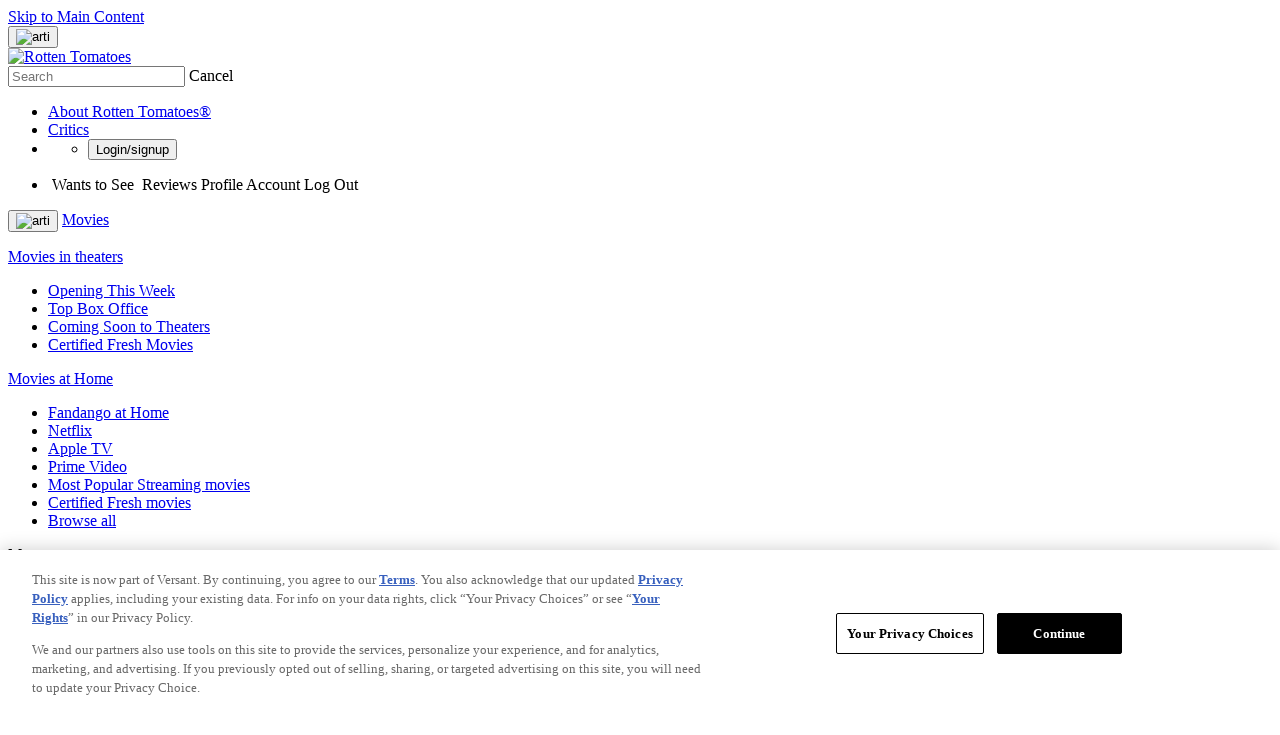

--- FILE ---
content_type: text/html; charset=utf-8
request_url: https://static.rottentomatoes.com/m/the_young_the_evil_and_the_savage
body_size: 28811
content:
<!DOCTYPE html>
<html lang="en" dir="ltr" xmlns="http://www.w3.org/1999/xhtml" prefix="fb: http://www.facebook.com/2008/fbml og: http://opengraphprotocol.org/schema/">
    <head prefix="og: http://ogp.me/ns# flixstertomatoes: http://ogp.me/ns/apps/flixstertomatoes#">

        
            <script>
                const id = JSON.parse(sessionStorage.getItem('userIdentity'))?.userIdDecrypted;
                const token = sessionStorage.getItem('oneTrustSyncToken');

                if (id && token) {
                    var OneTrust = {
                        dataSubjectParams: {
                            id,
                            isAnonymous: false,
                            token : token
                        }
                    };
                }
            </script>
            
            <script
                charset="UTF-8"
                crossorigin="anonymous"
                data-domain-script="01978557-1604-76a7-ad7c-18216757cf52"
                integrity="sha384-+pVk9UG5UhkNJidnAEsw69vj3H+me4n1jCJ2EOj3YTZvGBHgDu2h1HocvlMlqfEu"
                src="https://cdn.cookielaw.org/consent/01978557-1604-76a7-ad7c-18216757cf52/otSDKStub.js"
                type="text/javascript"
            >
            </script>
            <script type="text/javascript">
                function OptanonWrapper() {
                    if (OnetrustActiveGroups.includes('7')) {
                        document.querySelector('search-results-nav-manager')?.setAlgoliaInsightUserToken?.();
                    }
                }
            </script>
            

            
                <script
                    ccpa-opt-out-ids="USP"
                    ccpa-opt-out-geo="US"
                    ccpa-opt-out-lspa="false"
                    charset="UTF-8"
                    src="https://cdn.cookielaw.org/opt-out/otCCPAiab.js"
                    type="text/javascript"
                >
                </script>
            
        

        
            
            <script src="/assets/pizza-pie/javascripts/bundles/roma/rt-common.js?single"></script>
            
        

        <meta http-equiv="Content-Type" content="text/html; charset=utf-8" />
        <meta http-equiv="x-ua-compatible" content="ie=edge">
        <meta name="viewport" content="width=device-width, initial-scale=1">

        <link rel="shortcut icon" sizes="76x76" type="image/x-icon" href="https://www.rottentomatoes.com/assets/pizza-pie/images/favicon.ico" />

        

        
    
        
    
<title>The Young, the Evil and the Savage | Rotten Tomatoes</title>


    <meta name="description" content="Discover reviews, ratings, and trailers for The Young, the Evil and the Savage on Rotten Tomatoes. Stay updated with critic and audience scores today!" />

    <meta name="twitter:card" content="summary" />

    <meta name="twitter:image" content="https://resizing.flixster.com/CIocNiWu4OO0NPF2s2mCVtNqBbk=/206x305/v2/https://resizing.flixster.com/-XZAfHZM39UwaGJIFWKAE8fS0ak=/v3/t/assets/p39067_p_v8_aa.jpg" />

    <meta name="twitter:title" content="The Young, the Evil and the Savage | Rotten Tomatoes" />

    <meta name="twitter:text:title" content="The Young, the Evil and the Savage | Rotten Tomatoes" />

    <meta name="twitter:description" content="Discover reviews, ratings, and trailers for The Young, the Evil and the Savage on Rotten Tomatoes. Stay updated with critic and audience scores today!" />



    <meta property="og:site_name" content="Rotten Tomatoes" />

    <meta property="og:title" content="The Young, the Evil and the Savage | Rotten Tomatoes" />

    <meta property="og:description" content="Discover reviews, ratings, and trailers for The Young, the Evil and the Savage on Rotten Tomatoes. Stay updated with critic and audience scores today!" />

    <meta property="og:type" content="video.movie" />

    <meta property="og:url" content="https://www.rottentomatoes.com/m/the_young_the_evil_and_the_savage" />

    <meta property="og:image" content="https://resizing.flixster.com/CIocNiWu4OO0NPF2s2mCVtNqBbk=/206x305/v2/https://resizing.flixster.com/-XZAfHZM39UwaGJIFWKAE8fS0ak=/v3/t/assets/p39067_p_v8_aa.jpg" />

    <meta property="og:locale" content="en_US" />



    <link rel="canonical" href="https://www.rottentomatoes.com/m/the_young_the_evil_and_the_savage" />


<script>
    var dataLayer = dataLayer || [];
    var RottenTomatoes = RottenTomatoes || {};
    RottenTomatoes.dtmData = {"customerId":"","loggedInStatus":"","rtVersion":3.1,"webVersion":"node","emsID":"2939f887-a2ee-3ff4-a382-43e1d4e9e295","pageName":"rt | movies | overview | The Young, the Evil and the Savage","titleGenre":"Mystery thriller","titleId":"2939f887-a2ee-3ff4-a382-43e1d4e9e295","titleName":"The Young, the Evil and the Savage","titleType":"Movie"};
    dataLayer.push({"customerId":"","loggedInStatus":"","rtVersion":3.1,"webVersion":"node","emsID":"2939f887-a2ee-3ff4-a382-43e1d4e9e295","pageName":"rt | movies | overview | The Young, the Evil and the Savage","titleGenre":"Mystery thriller","titleId":"2939f887-a2ee-3ff4-a382-43e1d4e9e295","titleName":"The Young, the Evil and the Savage","titleType":"Movie"});
</script>


    <script id="mps-page-integration">
        window.mpscall = {"cag[certified_fresh]":"0","cag[fresh_rotten]":"rotten","cag[genre]":"Mystery & Thriller|Crime|Drama","cag[movieshow]":"The Young, the Evil and the Savage","cag[score]":"null","cag[urlid]":"/the_young_the_evil_and_the_savage","cat":"movie|movie_page","field[env]":"production","field[rtid]":"2939f887-a2ee-3ff4-a382-43e1d4e9e295","title":"The Young, the Evil and the Savage","type":"movie_page","site":"rottentomatoes-web"};
        var mpsopts={'host':'app.mps.vsnt.net', 'updatecorrelator':1};
        var mps=mps||{};mps._ext=mps._ext||{};mps._adsheld=[];mps._queue=mps._queue||{};mps._queue.mpsloaded=mps._queue.mpsloaded||[];mps._queue.mpsinit=mps._queue.mpsinit||[];mps._queue.gptloaded=mps._queue.gptloaded||[];mps._queue.adload=mps._queue.adload||[];mps._queue.adclone=mps._queue.adclone||[];mps._queue.adview=mps._queue.adview||[];mps._queue.refreshads=mps._queue.refreshads||[];mps.__timer=Date.now||function(){return+new Date};mps.__intcode="v2";if(typeof mps.getAd!="function")mps.getAd=function(adunit){if(typeof adunit!="string")return false;var slotid="mps-getad-"+adunit.replace(/\W/g,"");if(!mps._ext||!mps._ext.loaded){mps._queue.gptloaded.push(function(){typeof mps._gptfirst=="function"&&mps._gptfirst(adunit,slotid);mps.insertAd("#"+slotid,adunit)});mps._adsheld.push(adunit)}return'<div id="'+slotid+'" class="mps-wrapper" data-mps-fill-slot="'+adunit+'"></div>'};
    </script>
    <script src="//app.mps.vsnt.net/fetch/ext/load-rottentomatoes-web.js?nowrite=2" id="mps-load"></script>


    <script type="application/ld+json">{"@context":"http://schema.org","@type":"Movie","actor":[{"@type":"Person","name":"Michael Rennie","sameAs":"https://www.rottentomatoes.com/celebrity/michael_rennie","image":"https://resizing.flixster.com/gxPRGMSlL73eTasi93SkhGDE-Ds=/100x120/v2/https://resizing.flixster.com/-XZAfHZM39UwaGJIFWKAE8fS0ak=/v3/t/assets/45704_v9_ba.jpg"},{"@type":"Person","name":"Mark Damon","sameAs":"https://www.rottentomatoes.com/celebrity/mark_damon_2","image":"https://resizing.flixster.com/_pwBPUCY9GtsPi7CkvqwPvd_Tuo=/100x120/v2/https://resizing.flixster.com/-XZAfHZM39UwaGJIFWKAE8fS0ak=/v3/t/assets/86649_v9_ba.jpg"},{"@type":"Person","name":"Eleanora Brown","sameAs":"https://www.rottentomatoes.com/celebrity/eleanora_brown_2","image":"https://images.fandango.com/cms/assets/b0cefeb0-b6a8-11ed-81d8-51a487a38835--poster-default-thumbnail.jpg"},{"@type":"Person","name":"Sally Smith","sameAs":"https://www.rottentomatoes.com/celebrity/sally_smith","image":"https://images.fandango.com/cms/assets/b0cefeb0-b6a8-11ed-81d8-51a487a38835--poster-default-thumbnail.jpg"},{"@type":"Person","name":"Patrizia Valturri","sameAs":"https://www.rottentomatoes.com/celebrity/patrizia_valturri","image":"https://images.fandango.com/cms/assets/b0cefeb0-b6a8-11ed-81d8-51a487a38835--poster-default-thumbnail.jpg"}],"aggregateRating":{"@type":"AggregateRating","bestRating":"100","description":"The Audience Score, denoted by a popcorn bucket, is the percentage of users who have rated the movie or TV Show positively. For films to which we can verify users have bought\ntickets, the Audience Score is made up of Verified Ratings.\" I will use this.","name":"AudienceScore","ratingValue":"44","reviewCount":14,"worstRating":"0"},"director":[{"@type":"Person","name":"Anthony M. Dawson","sameAs":"https://www.rottentomatoes.com/celebrity/dawson_anthony","image":"https://images.fandango.com/cms/assets/b0cefeb0-b6a8-11ed-81d8-51a487a38835--poster-default-thumbnail.jpg"}],"description":"Discover reviews, ratings, and trailers for The Young, the Evil and the Savage on Rotten Tomatoes. Stay updated with critic and audience scores today!","genre":["Mystery & Thriller","Crime","Drama"],"image":"https://resizing.flixster.com/-XZAfHZM39UwaGJIFWKAE8fS0ak=/v3/t/assets/p39067_p_v8_aa.jpg","name":"The Young, the Evil and the Savage","url":"https://www.rottentomatoes.com/m/the_young_the_evil_and_the_savage"}</script>


        <link rel="manifest" href="https://www.rottentomatoes.com/assets/pizza-pie/manifest/manifest.json" />

        <link rel="apple-touch-icon" href="https://www.rottentomatoes.com/assets/pizza-pie/head-assets/images/apple-touch-icon-60.jpg" />
        <link rel="apple-touch-icon" sizes="152x152" href="https://www.rottentomatoes.com/assets/pizza-pie/head-assets/images/apple-touch-icon-152.jpg" />
        <link rel="apple-touch-icon" sizes="167x167" href="https://www.rottentomatoes.com/assets/pizza-pie/head-assets/images/apple-touch-icon-167.jpg" />
        <link rel="apple-touch-icon" sizes="180x180" href="https://www.rottentomatoes.com/assets/pizza-pie/head-assets/images/apple-touch-icon-180.jpg" />

        
            <!-- iOS Smart Banner -->
            <meta name="apple-itunes-app" content="app-id=6673916573">
        

        
        

        
        <meta name="google-site-verification" content="VPPXtECgUUeuATBacnqnCm4ydGO99reF-xgNklSbNbc" />

        
        <meta name="msvalidate.01" content="034F16304017CA7DCF45D43850915323" />
        <meta name="theme-color" content="#FA320A">

        <!-- DNS prefetch -->
        <meta http-equiv="x-dns-prefetch-control" content="on">
        
            <link rel="dns-prefetch" href="//www.rottentomatoes.com" />
        
        
            <link rel="preconnect" href="//www.rottentomatoes.com" />
        

        
    
            <link rel="stylesheet" href="/assets/pizza-pie/stylesheets/bundles/layouts/default.8fca57cae8a.css" />

            
        

    <link rel="preload" href="/assets/pizza-pie/stylesheets/bundles/pages/movie.c411158baa6.css" as="style" onload="this.onload=null;this.rel='stylesheet'" />


        <script>
            window.RottenTomatoes = {};
            window.RTLocals = {};
            window.nunjucksPrecompiled = {};
            window.__RT__ = {};
        </script>

        
            
            <script src="https://cdn.jwplayer.com/libraries/U8MHzHHR.js"></script>
            <script src="https://sb.scorecardresearch.com/c2/plugins/streamingtag_plugin_jwplayer.js"></script>
        

        
        
    </head>
    
    <body
        class="body no-touch js-mptd-layout"
        data-AdsGlobalSkinTakeoverManager="body"
        data-SearchResultsNavManager="body"
    >
        <cookie-manager></cookie-manager>
        <device-inspection-manager endpoint="https://www.rottentomatoes.com/napi/device/inspection"></device-inspection-manager>
        
        <user-activity-manager profiles-features-enabled="false"></user-activity-manager>
        <user-identity-manager
            one-trust-jwt-service-enabled="true"
            profiles-features-enabled="false"
        ></user-identity-manager>
        <ad-unit-manager></ad-unit-manager>

        <auth-initiate-manager
    data-ArtiManager="authInitiateManager"
    data-WatchlistButtonManager="authInitiateManager:createAccount"
>
</auth-initiate-manager>
<auth-profile-manager data-AuthInitiateManager="authProfileManager"></auth-profile-manager>
<auth-validation-manager data-AuthInitiateManager="authValidation"></auth-validation-manager>
<overlay-base
    data-AuthInitiateManager="overlayBase:close"
    data-PagePollsIndexManager="authOverlay:close"
    hidden
>
    <overlay-flows data-AuthInitiateManager="overlayFlows" slot="content">
        <action-icon
            slot="close"
            class="auth-overlay__icon-button auth-overlay__icon-button--close"
            aria-label="Close"
            data-qa="close-overlay-btn"
            icon="close"
        ></action-icon>

    </overlay-flows>
</overlay-base>

<notification-alert data-AuthInitiateManager="authSuccess" animate hidden>
    <rt-icon icon="checkmark-circle-filled"></rt-icon>
    <span>Signed in</span>
</notification-alert>

<div id="auth-templates" data-AuthInitiateManager="authTemplates">
    <template slot="screens" id="account-create-username-screen">
  <account-create-username-screen data-qa="account-create-username-screen">
    <input-label slot="input-username" state="default" data-qa="username-input-label">
      <label slot="label" for="create-username-input">Username</label>
      <input slot="input" id="create-username-input" type="text" placeholder="Username" data-qa="username-input"/>
    </input-label>
    <rt-button slot="btn-continue" data-qa="continue-btn" disabled type="cta-large">
      Continue
    </rt-button>
    <rt-text class="terms-and-policies" slot="terms-and-policies" size="0.75">
      By joining, you agree to the <rt-link href="https://www.rottentomatoes.com/policies/terms-and-policies" target="_blank" data-qa="terms-policies-link">Terms and Policies</rt-link> and
      the <rt-link href="https://www.versantprivacy.com/privacy" target="_blank" data-qa="privacy-policy-link">Privacy Policy</rt-link> and to receive email from 
      <rt-link href="//www.fandango.com/about-us" target="_blank" data-qa="about-fandango-link">Fandango Media Brands</rt-link>.
    </rt-text>
  </account-create-username-screen>
</template>

    <template slot="screens" id="account-email-change-success-screen">
  <account-email-change-success-screen data-qa="login-create-success-screen">
    <rt-text slot="message" size="1.5" style="--fontWeight: var(--franklinGothicDemi);">Email change successful</rt-text>
    <rt-text slot="submessage">You are signed out for your security. </br> Please sign in again.</rt-text>
    <img slot="icon" src="/assets/pizza-pie/images/icons/cognito-success.3a3d5f32fab.svg" width="111" height="105" />
  </account-email-change-success-screen>
</template>

    <template slot="screens" id="account-verifying-email-screen">
  <account-verifying-email-screen data-qa="account-verifying-email-screen">
    <img slot="icon" src="/assets/pizza-pie/images/icons/cognito-auth-verify.e74a69e9a77.svg" alt="email" />
    <rt-text slot="status"> Verifying your email... </rt-text>
    <rt-button
      type="cta-large"
      href="/?authFlowScreen=loginStartScreen"
      slot="retryLink"
      size="0.875"
      style="--fontWeight: var(--franklinGothicMedium);"
      data-qa="retry-link"
    >
      Retry
    </rt-button>
    <rt-text slot="terms-and-policies" size="0.75">
      By continuing, you agree to the 
      <rt-link href="https://www.rottentomatoes.com/policies/terms-and-policies" target="_blank" data-qa="terms-policies-link" style="--textColor: var(--blueLink);">Terms and Policies</rt-link> 
      and the 
      <rt-link href="https://www.versantprivacy.com/privacy" target="_blank" data-qa="privacy-policy-link" style="--textColor: var(--blueLink);">Privacy Policy</rt-link> 
      and to receive email from 
      <rt-link href="//www.fandango.com/about-us" target="_blank" data-qa="about-fandango-link" style="--textColor: var(--blueLink);">Fandango Media Brands</rt-link>.
    </rt-text>
  </account-verifying-email-screen>
</template>
    <template slot="screens" id="cognito-loading">
    <div>
        <loading-spinner id="cognito-auth-loading-spinner"></loading-spinner>
        <style>
            #cognito-auth-loading-spinner {
                font-size: 2rem;
                transform: translate(calc(100% - 1em), 250px);
                width: 50%;
            }
        </style>
    </div>
</template>

    <template slot="screens" id="login-check-email-screen">
  <login-check-email-screen data-qa="login-check-email-screen" email="user@email.com">
    <rt-text slot="got-email-message" size="0.875">
      Didn't you get the email?
    </rt-text>
    <rt-button slot="resend-email-link" size="0.875" type="cta-large" data-qa="resend-email-link">
      Resend email
    </rt-button>
    <rt-link context="label" slot="trouble-login-link" size="0.875" href="/reset-client" data-qa="reset-link">Having trouble logging in?</rt-link>

    <rt-text class="terms-and-policies" slot="terms-and-policies" size="0.75">
      By continuing, you agree to the
      <rt-link href="https://www.rottentomatoes.com/policies/terms-and-policies" target="_blank" data-qa="terms-policies-link" style="--textColor: var(--blueLink);">Terms and Policies</rt-link>
      and the
      <rt-link href="https://www.versantprivacy.com/privacy" target="_blank" data-qa="privacy-policy-link" style="--textColor: var(--blueLink);">Privacy Policy</rt-link>
      and to receive email from
      <rt-link href="//www.fandango.com/about-us" target="_blank" data-qa="about-fandango-link" style="--textColor: var(--blueLink);">Fandango Media Brands</rt-link>.
    </rt-text>
  </login-check-email-screen>
</template>

    <template slot="screens" id="login-error-screen">
    <login-error-screen data-qa="login-error">
        <rt-text slot="header" size="1.5" context="heading" data-qa="header">
            Something went wrong...
        </rt-text>
        <rt-text slot="description-1" size="1" context="label" data-qa="description1">
            Please try again.
        </rt-text>
        <img slot="image" src="/assets/pizza-pie/images/icons/cognito-error.c55e509a7fd.svg" />
        <rt-text hidden slot="description-2" size="1" context="label" data-qa="description2"></rt-text>
        <rt-link slot="cta-link" hidden context="label" size="0.875" data-qa="retry-link">Retry</rt-link>
    </login-error-screen>
</template>

    <template slot="screens" id="login-enter-password-screen">
  <login-enter-password-screen data-qa="login-enter-password-screen">
    <rt-text slot="title" size="1.5" style="--fontWeight: var(--franklinGothicMedium);">
      Welcome back!
    </rt-text>
    <rt-text slot="username" data-qa="user-email">
      username@email.com
    </rt-text>
    <input slot="username-hidden" type="email" autocomplete="username" class="hide"></input>
    <input-label slot="input-password" state="default" data-qa="password-input-label">
      <label slot="label" for="pass">Password</label>
      <input slot="input" id="pass" type="password" name="password" placeholder="Password" autocomplete="current-password" data-qa="password-input"></input>
    </input-label>
    <rt-button disabled slot="continue-button" type="cta-large" data-qa="continue-btn">
      Continue
    </rt-button>
    <rt-button slot="email-login-button" theme="light" shape="pill" data-qa="send-email-btn">
      Send email to verify
    </rt-button>
    <rt-link slot="forgot-password-link" context="label" size="0.875" data-qa="forgot-password-link">Forgot password</rt-link>
    <rt-text class="terms-and-policies" slot="terms-and-policies" size="0.75">
      By continuing, you agree to the
      <rt-link href="https://www.rottentomatoes.com/policies/terms-and-policies" target="_blank" data-qa="terms-policies-link" style="--textColor: var(--blueLink);">Terms and Policies</rt-link>
      and the
      <rt-link href="https://www.versantprivacy.com/privacy" target="_blank" data-qa="privacy-policy-link" style="--textColor: var(--blueLink);">Privacy Policy</rt-link>
      and to receive email from
      <rt-link href="//www.fandango.com/about-us" target="_blank" data-qa="about-fandango-link" style="--textColor: var(--blueLink);">Fandango Media Brands</rt-link>.
    </rt-text>
  </login-enter-password-screen>
</template>

    <template slot="screens" id="login-start-screen">
  <login-start-screen data-qa="login-start-screen">
    <input-label
      slot="input-email"
      state="default"
      data-qa="email-input-label"
    >
      <label slot="label" for="login-email-input">Email address</label>
      <input
        slot="input"
        autocomplete="username"
        id="login-email-input"
        placeholder="Email address"
        type="email"
        data-qa="email-input"
      />
    </input-label>
    <input class="hide" type="password"></input>
    <rt-button disabled slot="email-login-button" type="cta-large" data-qa="continue-btn">
      Continue
    </rt-button>
    <rt-button
      slot="google-login-button"
      shape="pill" theme="light" style="--buttonHeight: 52px; --borderRadius: 32px;"
      data-qa="google-login-btn" data-type="google"
    >
      <div class="social-login-btn-content">
        <img height="16px" width="16px" src="/assets/pizza-pie/images/vendor/google/google_logo.28d9eb28faa.svg" />
        Continue with Google
      </div>
    </rt-button>
    <rt-button
      slot="apple-login-button"
      shape="pill" theme="light" style="--buttonHeight: 52px; --borderRadius: 32px;"
      data-qa="apple-login-btn" data-type="apple"
    >
      <div class="social-login-btn-content">
        <rt-icon size-pixel="20" icon="apple" style="--topPosition: 3%"></rt-icon>
        Continue with apple
      </div>
    </rt-button>
    <rt-link slot="reset-link" class="reset-link" context="label" size="0.875" href="/reset-client" data-qa="reset-link">
      Having trouble logging in?
    </rt-link>
    <rt-text class="terms-and-policies" slot="terms-and-policies" size="0.75">
      By continuing, you agree to the
      <rt-link href="https://www.rottentomatoes.com/policies/terms-and-policies" target="_blank" data-qa="terms-policies-link" style="--textColor: var(--blueLink);">Terms and Policies</rt-link>
      and the
      <rt-link href="https://www.versantprivacy.com/privacy" target="_blank" data-qa="privacy-policy-link" style="--textColor: var(--blueLink);">Privacy Policy</rt-link>
      and to receive email from
      <rt-link href="//www.fandango.com/about-us" target="_blank" data-qa="about-fandango-link" style="--textColor: var(--blueLink);">Fandango Media Brands</rt-link>.
    </rt-text>
  </login-start-screen>
</template>

    <template slot="screens" id="login-success-screen">
  <login-success-screen data-qa="login-success-screen">
    <rt-text slot="status" size="1.5">
      Login successful!
    </rt-text>
    <img slot="icon" src="/assets/pizza-pie/images/icons/cognito-success.3a3d5f32fab.svg" width="111" height="105" />
  </login-success-screen>
</template>
    <template slot="screens" id="cognito-opt-in-us">
  <auth-optin-screen data-qa="auth-opt-in-screen">
    <div slot="newsletter-text">
      <h2 class="cognito-optin-form__header unset">Let's keep in touch!</h2>
    </div>
    <img slot="image" class="image" src="https://images.fandango.com/cms/assets/97c33f00-313f-11ee-9aaf-6762c75465cf--newsletter.png" alt="Rotten Tomatoes Newsletter">>
    <h2 slot="sub-title" class="subTitle unset">Sign up for the Rotten Tomatoes newsletter to get weekly updates on:</h2>
    <ul slot="options">
      <li class="icon-item">Upcoming Movies and TV shows</li>
      <li class="icon-item">Rotten Tomatoes Podcast</li>
      <li class="icon-item">Media News + More</li>
    </ul>
    <rt-button slot="opt-in-button" data-qa="auth-opt-in-screen-opt-in-btn">
      Sign me up
    </rt-button>
    <rt-button slot="opt-out-button" class="button--outline" data-qa="auth-opt-in-screen-opt-out-btn">
      No thanks
    </rt-button>
    <p slot="foot-note">
      By clicking "Sign Me Up," you are agreeing to receive occasional emails and communications from Fandango Media (Fandango, Vudu, and Rotten Tomatoes) and consenting to Fandango's 
      <a href="https://www.versantprivacy.com/privacy" class="optin-link" target="_blank" rel="noopener" data-qa="auth-name-screen-privacy-policy-link">Privacy Policy</a>
      and 
      <a href="https://www.rottentomatoes.com/policies/terms-and-policies" class="optin-link" target="_blank" rel="noopener" data-qa="auth-name-screen-privacy-policy-link">Terms and Policies</a>.
      Please allow 10 business days for your account to reflect your preferences.
    </p>
  </auth-optin-screen>
</template>
    <template slot="screens" id="cognito-opt-in-foreign">
  <auth-optin-screen data-qa="auth-opt-in-screen">
    <div slot="newsletter-text">
      <h2 class="cognito-optin-form__header unset">Let's keep in touch!</h2>
    </div>
    <img slot="image" class="image" src="https://images.fandango.com/cms/assets/97c33f00-313f-11ee-9aaf-6762c75465cf--newsletter.png" alt="Rotten Tomatoes Newsletter">>
    <h2 slot="sub-title" class="subTitle unset">Sign up for the Rotten Tomatoes newsletter to get weekly updates on:</h2>
    <ul slot="options">
      <li class="icon-item">Upcoming Movies and TV shows</li>
      <li class="icon-item">Rotten Tomatoes Podcast</li>
      <li class="icon-item">Media News + More</li>
    </ul>
    <rt-button slot="opt-in-button" data-qa="auth-opt-in-screen-opt-in-btn">
      Sign me up
    </rt-button>
    <rt-button slot="opt-out-button" class="button--outline" data-qa="auth-opt-in-screen-opt-out-btn">
      No thanks
    </rt-button>
  </auth-optin-screen>
</template>
    <template slot="screens" id="cognito-opt-in-success">
    <auth-verify-screen>
        <rt-icon icon="checkmark-circle-filled" slot="icon"></rt-icon>
        <p class="h3" slot="status">OK, got it!</p>
    </auth-verify-screen>
</template>

</div>


        <div id="emptyPlaceholder"></div> 

        
            
            <script ASYNC src="//assets.adobedtm.com/launch-EN549327edc13e414a9beb5d61bfd9aac6.min.js"></script>
            
        

        <div id="main" class="container rt-layout__body">
            <a href="#main-page-content" class="skip-link">Skip to Main Content</a>

            
                <mobile-android-banner env="production" hidden></mobile-android-banner>
                <rt-app-manager></rt-app-manager>
                <overlay-base
                    data-RtAppManager="overlayBase:close"
                    hidden
                >
                    <rt-app-modal-content slot="content">
                        <action-icon
                            slot="btn-close"
                            aria-label="Close"
                            icon="close"
                            data-RtAppManager="btnClose:click"
                        ></action-icon>
                        <rt-button slot="btn-download" type="cta-large" href="/device/app">
                            DOWNLOAD THE APP
                        </rt-button>
                        <rt-button slot="btn-continue" type="cta-secondary-large" data-RtAppManager="btnContinue:click">
                            CONTINUE IN BROWSER
                        </rt-button>
                    </rt-app-modal-content>
                </overlay-base>
            

            <div id="header_and_leaderboard">
                <div id="top_leaderboard_wrapper" class="leaderboard_wrapper ">
                    <ad-unit hidden unit-display="desktop" unit-type="topbanner" adjust-height>
                        <div slot="ad-inject"></div>
                    </ad-unit>

                    <ad-unit hidden unit-display="mobile" unit-type="mbanner">
                        <div slot="ad-inject"></div>
                    </ad-unit>
                </div>
            </div>
            

  <rt-header-manager></rt-header-manager>

  <rt-header
    aria-label="navigation bar"
    class="navbar"
    data-qa="header-nav-bar"
    data-AdsGlobalNavTakeoverManager="header"
    id="header-main"
    skeleton="panel"
    
  >

  
  <button
    aria-label="Open aRTi"
    class="arti-mobile"
    data-ArtiManager="btnArti:click"
    data-SearchResultsNavManager="btnArti"
    slot="arti-mobile"
  >
    <img
      alt="arti"
      src="/assets/pizza-pie/images/arti.041d204c4a4.svg"
    />
  </button>
  

    <div slot="mobile-header-nav" data-SearchResultsNavManager="mobileHeaderNavWrap">
        <rt-button
          id="mobile-header-nav-btn"
          data-RtHeaderManager="mobileHeaderNavBtn:click"
          theme="transparent"
          style="--buttonPadding: 0 4px 0 10px; --textColor: var(--white);"
        >
          <rt-icon icon="hamburger-menu" image ></rt-icon>
        </rt-button>
        <mobile-header-nav
          id="mobile-header-nav"
          data-RtHeaderManager="mobileHeaderNav"
        >
                        <rt-img
              slot="logoImage"
              alt="Rotten Tomatoes"
              fetchpriority="high"
              src="/assets/pizza-pie/images/rt-tomato-logo.20c3bdbc97b.svg"
            ></rt-img>
            <div slot="menusCss"></div>
            <div slot="menus"></div>
        </mobile-header-nav>
    </div>

  <a
    class="logo-wrap"
    data-AdsGlobalNavTakeoverManager="logoLink"
    data-SearchResultsNavManager="rtNavLogo"
    href="/"
    id="navbar"
    slot="logo"
  >
    <img
      alt="Rotten Tomatoes"
      data-qa="header-logo"
      data-AdsGlobalNavTakeoverManager="logo"
      src="/assets/pizza-pie/images/rtlogo.9b892cff3fd.png"
      fetchpriority="high"
    />

    <div class="hide">
      <ad-unit hidden unit-display="desktop,mobile" unit-type="logorepeat" unit-targeting="ploc=rtlogo;">
        <div slot="ad-inject"></div>
      </ad-unit>
    </div>
  </a>

  <search-results-nav-manager></search-results-nav-manager>

  <search-results-nav
    data-adobe-id="global-nav-search"
    data-SearchResultsNavManager="search"
    slot="search"
    skeleton="chip"
  >
    <search-results-controls
      data-SearchResultsNavManager="searchControls"
      slot="controls"
    >
      <input
        aria-label="Search"
        data-AdsGlobalNavTakeoverManager="searchInput"
        data-SearchResultsNavManager="inputText:click,input,keydown"
        data-qa="search-input"
        placeholder="Search"
        slot="search-input"
        type="text"
      />
      <rt-button
        class="search-clear hide"
        data-qa="search-clear"
        data-AdsGlobalNavTakeoverManager="searchClearBtn"
        data-SearchResultsNavManager="clearBtn:click"
        slot="search-clear"
        theme="transparent"
      >
        <rt-icon icon="close" size-pixel="20"></rt-icon>
      </rt-button>
      <rt-link
        class="search-submit"
        aria-label="Submit search"
        data-qa="search-submit"
        data-AdsGlobalNavTakeoverManager="searchSubmitBtn"
        data-SearchResultsNavManager="submitBtn:click"
        href="/search"
        slot="search-submit"
      >
        <rt-icon icon="search" size-pixel="16"></rt-icon>
      </rt-link>
      <rt-button
        class="search-cancel"
        data-qa="search-cancel"
        data-AdsGlobalNavTakeoverManager="searchCancelBtn"
        data-SearchResultsNavManager="cancelBtn:click"
        size="0.875"
        slot="search-cancel"
        theme="transparent"
      >
        Cancel
      </rt-button>
    </search-results-controls>

    <search-results
      aria-expanded="false"
      class="hide"
      data-SearchResultsNavManager="searchResults"
      slot="results"
    >
    </search-results>
  </search-results-nav>

  <ul slot="nav-links">
    <li>
      <a
        href="/about"
        data-qa="header:link-whats-tmeter"
        data-AdsGlobalNavTakeoverManager="text"
      >
        About Rotten Tomatoes&reg;
      </a>
    </li>
    <li>
      <a
        href="/critics"
        data-qa="header:link-critics-home"
        data-AdsGlobalNavTakeoverManager="text"
      >
        Critics
      </a>
    </li>
    <li data-RtHeaderManager="loginLink">
      <ul>
        <li>
          <button
            id="masthead-show-login-btn"
            class="js-cognito-signin button--link"
            data-AuthInitiateManager="btnSignIn:click"
            data-qa="header:login-btn"
            data-AdsGlobalNavTakeoverManager="text"
          >
            Login/signup
          </button>
        </li>
      </ul>
    </li>
    <li class="hide" data-RtHeaderManager="userItem:keydown,keyup,mouseenter" data-qa="header:user">
      <a
        class="masthead-user-link"
        data-RtHeaderManager="navUserlink:focus"
        data-UserIdentityManager="profileLink"
        rel="nofollow"
        data-qa="user-profile-link"
      >
        <p
          data-AdsGlobalNavTakeoverManager="text"
          data-RtHeaderManager="navUserFirstName"
          data-qa="user-profile-name"
        ></p>
        <rt-icon
          data-AdsGlobalNavTakeoverManager="text"
          icon="dropdown-arrow-down"
          image
        >
        </rt-icon>
      </a>
      <rt-header-user-info
        class="hide"
        data-RtHeaderManager="userInfo:focusout,mouseleave"
      >
        <a
          data-qa="user-stats-profile-pic"
          data-UserIdentityManager="profileLink"
          rel="nofollow"
          slot="imageExpanded"
          tabindex="-1"
        >
          <rt-img alt="" src="" style="width:40px; height:40px;"></rt-img>
        </a>
        <a
          slot="fullName"
          data-UserIdentityManager="profileLink"
          rel="nofollow"
          class="username"
          data-qa="user-stats-name"
        ></a>
        <a
          slot="wts"
          data-UserIdentityManager="watchlistLink"
          rel="nofollow"
          class="wts-count-block"
          data-qa="user-stats-wts"
        >
          <rt-icon icon="add" data-qa="user-stats-ratings-count"></rt-icon>
          <span class="count" data-qa="user-stats-wts-count"></span>
          &nbsp;Wants to See
        </a>
        <a
          slot="rating"
          data-UserIdentityManager="ratingsLink"
          rel="nofollow"
          class="rating-count-block"
          data-qa="user-stats-ratings"
        >
          <rt-icon icon="star-filled" data-qa="user-stats-ratings-count"></rt-icon>
          <span class="count"></span>
          &nbsp;Reviews
        </a>

        <a
          slot="profileLink"
          data-UserIdentityManager="profileLink"
          rel="nofollow"
          class="dropdown-link"
          data-qa="user-stats-profile-link"
        >Profile</a>
        <a
          slot="accountLink"
          data-UserIdentityManager="accountLink"
          rel="nofollow"
          class="dropdown-link"
          data-qa="user-stats-account-link"
        >Account</a>
        <a
          slot="logoutLink"
          class="dropdown-link"
          data-RtHeaderManager="logoutLink:click"
          data-qa="user-stats-logout-link"
        >Log Out</a>
      </rt-header-user-info>
    </li>
  </ul>

  <rt-header-nav slot="nav-dropdowns">
    
      <button
        aria-label="Open aRTi"
        class="arti-desktop"
        data-ArtiManager="btnArti:click"
        slot="arti-desktop"
      >
        <img
          alt="arti"
          src="/assets/pizza-pie/images/arti.041d204c4a4.svg"
        />
  </button>
    
    <rt-header-nav-item slot="movies" data-qa="masthead:movies-dvds">
      <a
        class="unset"
        slot="link"
        href="/browse/movies_in_theaters/sort:popular"
        data-qa="masthead:movies-dvds-link"
        data-AdsGlobalNavTakeoverManager="text"
      >
        Movies
      </a>
      <rt-header-nav-item-dropdown aria-expanded="false" slot="dropdown" data-qa="movies-menu">
        <rt-header-nav-item-dropdown-list slot="column" data-qa="header-movies-in-theaters">
          <p slot="title" class="h4" data-qa="movies-in-theaters-main-link"><a class="unset" href="/browse/movies_in_theaters/sort:popular">Movies in theaters</a></p>
          <ul slot="links">
            <li data-qa="in-theaters-item">
              <a href="/browse/movies_in_theaters/sort:newest" data-qa="opening-this-week-link">Opening This Week</a>
            </li>
            <li data-qa="in-theaters-item">
              <a href="/browse/movies_in_theaters/sort:top_box_office" data-qa="top-box-office-link">Top Box Office</a>
            </li>
            <li data-qa="in-theaters-item">
              <a href="/browse/movies_coming_soon/" data-qa="coming-soon-link">Coming Soon to Theaters</a>
            </li>
            <li data-qa="in-theaters-item">
              <a href="/browse/movies_in_theaters/critics:certified_fresh~sort:popular" data-qa="certified-fresh-link">Certified Fresh Movies</a>
            </li>
          </ul>
        </rt-header-nav-item-dropdown-list>
        <rt-header-nav-item-dropdown-list slot="column" data-qa="header-on-dvd-streaming">
          <p slot="title" class="h4" data-qa="dvd-streaming-main-link"><a class="unset" href="/browse/movies_at_home">Movies at Home</a></p>
          <ul slot="links" data-curation="rt-nav-movies-at-home">
            
            <li data-qa="movies-at-home-item">
              <a href="/browse/movies_at_home/affiliates:fandango-at-home" data-qa="fandango-at-home-link">Fandango at Home</a>
            </li>
            
            <li data-qa="movies-at-home-item">
              <a href="/browse/movies_at_home/affiliates:netflix" data-qa="netflix-link">Netflix</a>
            </li>
            
            <li data-qa="movies-at-home-item">
              <a href="/browse/movies_at_home/affiliates:apple-tv-plus" data-qa="apple-tv-link">Apple TV</a>
            </li>
            
            <li data-qa="movies-at-home-item">
              <a href="/browse/movies_at_home/affiliates:prime-video" data-qa="prime-video-link">Prime Video</a>
            </li>
            
            <li data-qa="movies-at-home-item">
              <a href="/browse/movies_at_home/sort:popular" data-qa="most-popular-streaming-movies-link">Most Popular Streaming movies</a>
            </li>
            
            <li data-qa="movies-at-home-item">
              <a href="/browse/movies_at_home/critics:certified_fresh" data-qa="certified-fresh-movies-link">Certified Fresh movies</a>
            </li>
            
            <li data-qa="movies-at-home-item">
              <a href="/browse/movies_at_home" data-qa="browse-all-link">Browse all</a>
            </li>
            
          </ul>
        </rt-header-nav-item-dropdown-list>
        <rt-header-nav-item-dropdown-list slot="column" data-qa="header-movies-more">
          <p slot="title" class="h4">More</p>
          <ul slot="links">
            <li data-qa="what-to-watch-item">
                <a href="https://editorial.rottentomatoes.com/rt-hub/what-to-watch" class="what-to-watch" data-qa="what-to-watch-link">What to Watch<rt-badge>New</rt-badge></a>
            </li>
          </ul>
        </rt-header-nav-item-dropdown-list>
        
          <rt-header-nav-item-dropdown-list slot="column" cfp>
            <p slot="title" class="h4">Certified fresh picks</p>
            <ul slot="links" class="cfp-wrap" data-qa="header-certified-fresh-picks" data-curation="rt-nav-list-cf-picks">
              
                <li data-qa="cert-fresh-item">
                  
                  <a class="cfp-tile" href="/m/28_years_later_the_bone_temple" data-qa="cert-fresh-link">
    <tile-dynamic data-qa="tile">
        <rt-img
            alt="28 Years Later: The Bone Temple poster image"
            slot="image"
            src="https://resizing.flixster.com/Cjxzq5zCurhQrI6UiL9zAzD41ms=/206x305/v2/https://resizing.flixster.com/AZ1GlcVP8P1hJJDrdu5Lj8MBWKI=/fit-in/180x240/v2/https://resizing.flixster.com/KhvweFDt8lqqSgqfVdOUZVXZzow=/ems.cHJkLWVtcy1hc3NldHMvbW92aWVzLzFmNjI1OGU2LTY2MDEtNDMyNi04NGFiLTY3NjZhNDA3ODA2MS5qcGc="
            loading="lazy"
        ></rt-img>
        <div slot="caption" data-track="scores">
            <div class="score-wrap">
                <score-icon-critics
                    certified
                    sentiment="positive"
                    size="1"
                ></score-icon-critics>
                <rt-text class="critics-score" size="1" context="label">94%</rt-text>
            </div>
            <span class="p--small">28 Years Later: The Bone Temple</span>
            <span class="sr-only">Link to 28 Years Later: The Bone Temple</span>
        </div>
    </tile-dynamic>
</a>
                </li>
              
              
                <li data-qa="cert-fresh-item">
                  
                  <a class="cfp-tile" href="/m/dead_mans_wire" data-qa="cert-fresh-link">
    <tile-dynamic data-qa="tile">
        <rt-img
            alt="Dead Man&#39;s Wire poster image"
            slot="image"
            src="https://resizing.flixster.com/Zuxs2icgkUqwdiOYw_ciAw2TglI=/206x305/v2/https://resizing.flixster.com/SH0hOMPsSZ-DpnkkA8GEeHaYBow=/fit-in/180x240/v2/https://resizing.flixster.com/8q3II0MhcRFHb-hNRsfdJ7JY-Gw=/ems.cHJkLWVtcy1hc3NldHMvbW92aWVzL2Y3ZjIxYmFjLTEzNGQtNDU4MS1iNmRkLTM4OWI2ZDBlYmZmZC5qcGc="
            loading="lazy"
        ></rt-img>
        <div slot="caption" data-track="scores">
            <div class="score-wrap">
                <score-icon-critics
                    certified
                    sentiment="positive"
                    size="1"
                ></score-icon-critics>
                <rt-text class="critics-score" size="1" context="label">90%</rt-text>
            </div>
            <span class="p--small">Dead Man&#39;s Wire</span>
            <span class="sr-only">Link to Dead Man&#39;s Wire</span>
        </div>
    </tile-dynamic>
</a>
                </li>
              
              
                <li data-qa="cert-fresh-item">
                  
                  <a class="cfp-tile" href="/m/a_private_life_2025" data-qa="cert-fresh-link">
    <tile-dynamic data-qa="tile">
        <rt-img
            alt="A Private Life poster image"
            slot="image"
            src="https://resizing.flixster.com/73D77t-D9R3mdzwRtl_X1XUVmHA=/206x305/v2/https://resizing.flixster.com/y96jVO8KdGi2QJHfPYI2WAjKBAw=/fit-in/180x240/v2/https://resizing.flixster.com/tx09xf1fAPDKJ4_Y06Gl8141gUI=/ems.cHJkLWVtcy1hc3NldHMvbW92aWVzLzNkODMzY2I5LTI3MWQtNGM4Yi1iNzAxLWMyMTY0YjIzMTJiOS5qcGc="
            loading="lazy"
        ></rt-img>
        <div slot="caption" data-track="scores">
            <div class="score-wrap">
                <score-icon-critics
                    certified
                    sentiment="positive"
                    size="1"
                ></score-icon-critics>
                <rt-text class="critics-score" size="1" context="label">80%</rt-text>
            </div>
            <span class="p--small">A Private Life</span>
            <span class="sr-only">Link to A Private Life</span>
        </div>
    </tile-dynamic>
</a>
                </li>
              
            </ul>
          </rt-header-nav-item-dropdown-list>
        
      </rt-header-nav-item-dropdown>
    </rt-header-nav-item>

    <rt-header-nav-item slot="tv" data-qa="masthead:tv">
      <a
        class="unset"
        slot="link"
        href="/browse/tv_series_browse/sort:popular"
        data-qa="masthead:tv-link"
        data-AdsGlobalNavTakeoverManager="text"
      >
        Tv shows
      </a>
      <rt-header-nav-item-dropdown aria-expanded="false" slot="dropdown" data-qa="tv-menu">
        
          <rt-header-nav-item-dropdown-list slot="column" data-qa="header-tv-list1">
            <p slot="title" class="h4" data-curation="rt-hp-text-list-3">
              New TV Tonight
            </p>
            <ul slot="links" class="score-list-wrap">
              
                <li data-qa="list-item">
                  <a class="score-list-item" href="/tv/the_night_manager/s02" data-qa="list-item-link">
    <div class="score-wrap">
        <score-icon-critics
            certified="true"
            sentiment="positive"
            size="1"
        ></score-icon-critics>
        
        <rt-text
            class="critics-score"
            context="label"
            size="1"
            style="--lineHeight: 1; --letterSpacing: 0.016em;"
        >90%</rt-text>
        
    </div>
    <span>
        
            The Night Manager: Season 2
        
    </span>
</a>
                </li>
              
                <li data-qa="list-item">
                  <a class="score-list-item" href="/tv/industry/s04" data-qa="list-item-link">
    <div class="score-wrap">
        <score-icon-critics
            certified="true"
            sentiment="positive"
            size="1"
        ></score-icon-critics>
        
        <rt-text
            class="critics-score"
            context="label"
            size="1"
            style="--lineHeight: 1; --letterSpacing: 0.016em;"
        >96%</rt-text>
        
    </div>
    <span>
        
            Industry: Season 4
        
    </span>
</a>
                </li>
              
                <li data-qa="list-item">
                  <a class="score-list-item" href="/tv/star_trek_starfleet_academy/s01" data-qa="list-item-link">
    <div class="score-wrap">
        <score-icon-critics
            certified="true"
            sentiment="positive"
            size="1"
        ></score-icon-critics>
        
        <rt-text
            class="critics-score"
            context="label"
            size="1"
            style="--lineHeight: 1; --letterSpacing: 0.016em;"
        >88%</rt-text>
        
    </div>
    <span>
        
            Star Trek: Starfleet Academy: Season 1
        
    </span>
</a>
                </li>
              
                <li data-qa="list-item">
                  <a class="score-list-item" href="/tv/hijack/s02" data-qa="list-item-link">
    <div class="score-wrap">
        <score-icon-critics
            certified="false"
            sentiment="negative"
            size="1"
        ></score-icon-critics>
        
        <rt-text
            class="critics-score"
            context="label"
            size="1"
            style="--lineHeight: 1; --letterSpacing: 0.016em;"
        >58%</rt-text>
        
    </div>
    <span>
        
            Hijack: Season 2
        
    </span>
</a>
                </li>
              
                <li data-qa="list-item">
                  <a class="score-list-item" href="/tv/golden_globes/s83" data-qa="list-item-link">
    <div class="score-wrap">
        <score-icon-critics
            certified="false"
            sentiment="negative"
            size="1"
        ></score-icon-critics>
        
        <rt-text
            class="critics-score"
            context="label"
            size="1"
            style="--lineHeight: 1; --letterSpacing: 0.016em;"
        >45%</rt-text>
        
    </div>
    <span>
        
            Golden Globes: Season 83
        
    </span>
</a>
                </li>
              
                <li data-qa="list-item">
                  <a class="score-list-item" href="/tv/ponies/s01" data-qa="list-item-link">
    <div class="score-wrap">
        <score-icon-critics
            certified="false"
            sentiment="positive"
            size="1"
        ></score-icon-critics>
        
        <rt-text
            class="critics-score"
            context="label"
            size="1"
            style="--lineHeight: 1; --letterSpacing: 0.016em;"
        >91%</rt-text>
        
    </div>
    <span>
        
            Ponies: Season 1
        
    </span>
</a>
                </li>
              
                <li data-qa="list-item">
                  <a class="score-list-item" href="/tv/genndy_tartakovskys_primal/s03" data-qa="list-item-link">
    <div class="score-wrap">
        <score-icon-critics
            certified="false"
            sentiment="positive"
            size="1"
        ></score-icon-critics>
        
        <rt-text
            class="critics-score"
            context="label"
            size="1"
            style="--lineHeight: 1; --letterSpacing: 0.016em;"
        >100%</rt-text>
        
    </div>
    <span>
        
            Genndy Tartakovsky&#39;s Primal: Season 3
        
    </span>
</a>
                </li>
              
                <li data-qa="list-item">
                  <a class="score-list-item" href="/tv/tell_me_lies/s03" data-qa="list-item-link">
    <div class="score-wrap">
        <score-icon-critics
            certified="false"
            sentiment="empty"
            size="1"
        ></score-icon-critics>
        
        <rt-text
            class="critics-score-empty"
            context="label"
            size="1"
            style="--textColor: var(--grayLight4); --lineHeight: 1; --letterSpacing: 0.2em;" 
        >--</rt-text>
        
    </div>
    <span>
        
            Tell Me Lies: Season 3
        
    </span>
</a>
                </li>
              
                <li data-qa="list-item">
                  <a class="score-list-item" href="/tv/agatha_christies_seven_dials/s01" data-qa="list-item-link">
    <div class="score-wrap">
        <score-icon-critics
            certified="false"
            sentiment="empty"
            size="1"
        ></score-icon-critics>
        
        <rt-text
            class="critics-score-empty"
            context="label"
            size="1"
            style="--textColor: var(--grayLight4); --lineHeight: 1; --letterSpacing: 0.2em;" 
        >--</rt-text>
        
    </div>
    <span>
        
            Agatha Christie&#39;s Seven Dials: Season 1
        
    </span>
</a>
                </li>
              
                <li data-qa="list-item">
                  <a class="score-list-item" href="/tv/pole_to_pole_with_will_smith/s01" data-qa="list-item-link">
    <div class="score-wrap">
        <score-icon-critics
            certified="false"
            sentiment="empty"
            size="1"
        ></score-icon-critics>
        
        <rt-text
            class="critics-score-empty"
            context="label"
            size="1"
            style="--textColor: var(--grayLight4); --lineHeight: 1; --letterSpacing: 0.2em;" 
        >--</rt-text>
        
    </div>
    <span>
        
            Pole to Pole With Will Smith: Season 1
        
    </span>
</a>
                </li>
              
            </ul>
            <a
              class="a--short"
              data-qa="tv-list1-view-all-link"
              href="/browse/tv_series_browse/sort:newest"
              slot="view-all-link"
            >
                View All
            </a>
          </rt-header-nav-item-dropdown-list>
        

        
          <rt-header-nav-item-dropdown-list slot="column" data-qa="header-tv-list2">
            <p slot="title" class="h4" data-curation="rt-hp-text-list-2">
              Most Popular TV on RT
            </p>
            <ul slot="links" class="score-list-wrap">
              
                <li data-qa="list-item">
                  <a class="score-list-item" href="/tv/his_and_hers/s01" data-qa="list-item-link">
    <div class="score-wrap">
        <score-icon-critics
            certified="false"
            sentiment="positive"
            size="1"
        ></score-icon-critics>
        
        <rt-text
            class="critics-score"
            context="label"
            size="1"
            style="--lineHeight: 1; --letterSpacing: 0.016em;"
        >66%</rt-text>
        
    </div>
    <span>
        
            His &amp; Hers: Season 1
        
    </span>
</a>
                </li>
              
                <li data-qa="list-item">
                  <a class="score-list-item" href="/tv/the_night_manager/s02" data-qa="list-item-link">
    <div class="score-wrap">
        <score-icon-critics
            certified="true"
            sentiment="positive"
            size="1"
        ></score-icon-critics>
        
        <rt-text
            class="critics-score"
            context="label"
            size="1"
            style="--lineHeight: 1; --letterSpacing: 0.016em;"
        >90%</rt-text>
        
    </div>
    <span>
        
            The Night Manager: Season 2
        
    </span>
</a>
                </li>
              
                <li data-qa="list-item">
                  <a class="score-list-item" href="/tv/11_22_63/s01" data-qa="list-item-link">
    <div class="score-wrap">
        <score-icon-critics
            certified="true"
            sentiment="positive"
            size="1"
        ></score-icon-critics>
        
        <rt-text
            class="critics-score"
            context="label"
            size="1"
            style="--lineHeight: 1; --letterSpacing: 0.016em;"
        >83%</rt-text>
        
    </div>
    <span>
        
            11.22.63: Season 1
        
    </span>
</a>
                </li>
              
                <li data-qa="list-item">
                  <a class="score-list-item" href="/tv/heated_rivalry/s01" data-qa="list-item-link">
    <div class="score-wrap">
        <score-icon-critics
            certified="true"
            sentiment="positive"
            size="1"
        ></score-icon-critics>
        
        <rt-text
            class="critics-score"
            context="label"
            size="1"
            style="--lineHeight: 1; --letterSpacing: 0.016em;"
        >99%</rt-text>
        
    </div>
    <span>
        
            Heated Rivalry: Season 1
        
    </span>
</a>
                </li>
              
                <li data-qa="list-item">
                  <a class="score-list-item" href="/tv/stranger_things/s05" data-qa="list-item-link">
    <div class="score-wrap">
        <score-icon-critics
            certified="true"
            sentiment="positive"
            size="1"
        ></score-icon-critics>
        
        <rt-text
            class="critics-score"
            context="label"
            size="1"
            style="--lineHeight: 1; --letterSpacing: 0.016em;"
        >83%</rt-text>
        
    </div>
    <span>
        
            Stranger Things: Season 5
        
    </span>
</a>
                </li>
              
                <li data-qa="list-item">
                  <a class="score-list-item" href="/tv/a_knight_of_the_seven_kingdoms/s01" data-qa="list-item-link">
    <div class="score-wrap">
        <score-icon-critics
            certified="true"
            sentiment="positive"
            size="1"
        ></score-icon-critics>
        
        <rt-text
            class="critics-score"
            context="label"
            size="1"
            style="--lineHeight: 1; --letterSpacing: 0.016em;"
        >87%</rt-text>
        
    </div>
    <span>
        
            A Knight of the Seven Kingdoms: Season 1
        
    </span>
</a>
                </li>
              
                <li data-qa="list-item">
                  <a class="score-list-item" href="/tv/tell_me_lies/s03" data-qa="list-item-link">
    <div class="score-wrap">
        <score-icon-critics
            certified="false"
            sentiment="empty"
            size="1"
        ></score-icon-critics>
        
        <rt-text
            class="critics-score-empty"
            context="label"
            size="1"
            style="--textColor: var(--grayLight4); --lineHeight: 1; --letterSpacing: 0.2em;" 
        >--</rt-text>
        
    </div>
    <span>
        
            Tell Me Lies: Season 3
        
    </span>
</a>
                </li>
              
                <li data-qa="list-item">
                  <a class="score-list-item" href="/tv/the_pitt/s02" data-qa="list-item-link">
    <div class="score-wrap">
        <score-icon-critics
            certified="true"
            sentiment="positive"
            size="1"
        ></score-icon-critics>
        
        <rt-text
            class="critics-score"
            context="label"
            size="1"
            style="--lineHeight: 1; --letterSpacing: 0.016em;"
        >99%</rt-text>
        
    </div>
    <span>
        
            The Pitt: Season 2
        
    </span>
</a>
                </li>
              
                <li data-qa="list-item">
                  <a class="score-list-item" href="/tv/industry/s04" data-qa="list-item-link">
    <div class="score-wrap">
        <score-icon-critics
            certified="true"
            sentiment="positive"
            size="1"
        ></score-icon-critics>
        
        <rt-text
            class="critics-score"
            context="label"
            size="1"
            style="--lineHeight: 1; --letterSpacing: 0.016em;"
        >96%</rt-text>
        
    </div>
    <span>
        
            Industry: Season 4
        
    </span>
</a>
                </li>
              
            </ul>
            <a
              class="a--short"
              data-qa="tv-list2-view-all-link"
              href="/browse/tv_series_browse/sort:popular?"
              slot="view-all-link"
            >
                View All
            </a>
          </rt-header-nav-item-dropdown-list>
        

        <rt-header-nav-item-dropdown-list slot="column" data-qa="header-tv-more">
          <p slot="title" class="h4">More</p>
          <ul slot="links">
            <li>
              <a href="https://editorial.rottentomatoes.com/rt-hub/what-to-watch/" class="what-to-watch" data-qa="what-to-watch-link-tv">
                What to Watch<rt-badge>New</rt-badge>
              </a>
            </li>
            <li>
              <a href="/browse/tv_series_browse/sort:popular" data-qa="tv-best-link">
                <span>Best TV Shows</span>
              </a>
            </li>
            <li>
              <a href="/browse/tv_series_browse/sort:popular" data-qa="tv-popular-link">
                <span>Most Popular TV</span>
              </a>
            </li>
            <li>
              <a href="/browse/tv_series_browse/affiliates:fandango-at-home" data-qa="tv-fandango-at-home-link">
                <span>Fandango at Home</span>
              </a>
            </li>
            <li>
              <a href="/browse/tv_series_browse/affiliates:paramount-plus" data-qa="tv-paramount-link">
                <span>Paramount+</span>
              </a>
            </li>
            <li>
              <a href="/browse/tv_series_browse/affiliates:netflix" data-qa="tv-netflix-link">
                <span>Netflix</span>
              </a>
            </li>
            <li>
              <a href="/browse/tv_series_browse/affiliates:prime-video" data-qa="tv-prime-video-link">
                <span>Prime Video</span>
              </a>
            </li>
            <li>
              <a href="/browse/tv_series_browse/affiliates:apple-tv-plus" data-qa="tv-apple-tv-plus-link">
                <span>Apple TV</span>
              </a>
            </li>
          </ul>
        </rt-header-nav-item-dropdown-list>

        
          <rt-header-nav-item-dropdown-list slot="column" cfp data-qa="header-certified-fresh-pick">
            <p slot="title" class="h4">
              Certified fresh pick
            </p>
            <ul slot="links" class="cfp-wrap" data-curation="rt-nav-list-cf-picks">
              <li>
                
                <a class="cfp-tile" href="/tv/industry/s04" data-qa="cert-fresh-link">
    <tile-dynamic data-qa="tile">
        <rt-img
            alt="Industry: Season 4 poster image"
            slot="image"
            src="https://resizing.flixster.com/cWy5vfWzdBJt7jjuG9LIjAORaa0=/206x305/v2/https://resizing.flixster.com/41zatLghHtGvU1sFR9DP0r6_utM=/fit-in/180x240/v2/https://resizing.flixster.com/oachnvSSMVbnf0HVcchW2lRAj98=/ems.cHJkLWVtcy1hc3NldHMvdHZzZWFzb24vMWMzMDViNzItOGMyMi00ODYxLThmNmMtNWYxZWNkMTU1MzU4LmpwZw=="
            loading="lazy"
        ></rt-img>
        <div slot="caption" data-track="scores">
            <div class="score-wrap">
                <score-icon-critics
                    certified
                    sentiment="positive"
                    size="1"
                ></score-icon-critics>
                <rt-text class="critics-score" size="1" context="label">96%</rt-text>
            </div>
            <span class="p--small">Industry: Season 4</span>
            <span class="sr-only">Link to Industry: Season 4</span>
        </div>
    </tile-dynamic>
</a>
              </li>
            </ul>
          </rt-header-nav-item-dropdown-list>
        
      </rt-header-nav-item-dropdown>
    </rt-header-nav-item>

    <rt-header-nav-item slot="shop">
      <a class="unset"
          id="appLink"
          slot="link"
          href="https://editorial.rottentomatoes.com/article/app/"
          target="_blank"
          data-qa="masthead:app-link"
          data-AdsGlobalNavTakeoverManager="text"
      >
          RT App
          <temporary-display
            slot="temporary-display"
            key="app"
            element="#appLink"
            event="click"
          >
            <rt-badge hidden>New</rt-badge>
          </temporary-display>
      </a>
    </rt-header-nav-item>

    <rt-header-nav-item slot="news" data-qa="masthead:news">
      <a
        class="unset"
        slot="link"
        href="https://editorial.rottentomatoes.com"
        data-qa="masthead:news-link"
        data-AdsGlobalNavTakeoverManager="text"
      >
        News
      </a>
      <rt-header-nav-item-dropdown aria-expanded="false" slot="dropdown" data-qa="news-menu">
        <rt-header-nav-item-dropdown-list slot="column" data-qa="header-news-columns">
          <p slot="title" class="h4">Columns</p>
          <ul slot="links">
            <li data-qa="column-item">
              <a href="https://editorial.rottentomatoes.com/all-time-lists/" data-pageheader="All-Time Lists" data-qa="column-link">
                All-Time Lists
              </a>
            </li>
            <li data-qa="column-item">
              <a href="https://editorial.rottentomatoes.com/binge-guide/" data-pageheader="Binge Guide" data-qa="column-link">
                Binge Guide
              </a>
            </li>
            <li data-qa="column-item">
              <a href="https://editorial.rottentomatoes.com/comics-on-tv/" data-pageheader="Comics on TV" data-qa="column-link">
                Comics on TV
              </a>
            </li>
            <li data-qa="column-item">
              <a href="https://editorial.rottentomatoes.com/countdown/" data-pageheader="Countdown" data-qa="column-link">
                Countdown
              </a>
            </li>
            <li data-qa="column-item">
              <a href="https://editorial.rottentomatoes.com/five-favorite-films/" data-pageheader="Five Favorite Films" data-qa="column-link">
                Five Favorite Films
              </a>
            </li>
            <li data-qa="column-item">
              <a href="https://editorial.rottentomatoes.com/video-interviews/" data-pageheader="Video Interviews" data-qa="column-link">
                Video Interviews
              </a>
            </li>
            <li data-qa="column-item">
              <a href="https://editorial.rottentomatoes.com/weekend-box-office/" data-pageheader="Weekend Box Office" data-qa="column-link"
              >Weekend Box Office
            </a>
            </li>
            <li data-qa="column-item">
              <a href="https://editorial.rottentomatoes.com/weekly-ketchup/" data-pageheader="Weekly Ketchup" data-qa="column-link">
                Weekly Ketchup
              </a>
            </li>
            <li data-qa="column-item">
              <a href="https://editorial.rottentomatoes.com/what-to-watch/" data-pageheader="What to Watch" data-qa="column-link">
                What to Watch
              </a>
            </li>
          </ul>
        </rt-header-nav-item-dropdown-list>

        
          <rt-header-nav-item-dropdown-list slot="column" data-qa="header-news-guides">
            <p slot="title" class="h4">Guides</p>
            <ul slot="links" class="news-wrap">
              
                <li data-qa="guides-item">
                  <a class="news-tile" href="https://editorial.rottentomatoes.com/guide/chloe-zhao-movies-ranked/" data-qa="news-link">
    <tile-dynamic
        data-qa="tile"
        orientation="landscape"
    >
        <rt-img
            alt="5 Chloé Zhao Movies Ranked By Tomatometer (<em>Hamnet</em>) poster image"
            slot="image"
            src="https://editorial.rottentomatoes.com/wp-content/uploads/2026/01/Chloe_Zhao600.jpg"
            loading="lazy"
        ></rt-img>
        <div slot="caption">
            <p>5 Chloé Zhao Movies Ranked By Tomatometer (<em>Hamnet</em>)</p>
            <span class="sr-only">Link to 5 Chloé Zhao Movies Ranked By Tomatometer (<em>Hamnet</em>)</span>
        </div>
    </tile-dynamic>
</a>
                </li>
              
                <li data-qa="guides-item">
                  <a class="news-tile" href="https://editorial.rottentomatoes.com/guide/all-seth-rogen-movies-ranked/" data-qa="news-link">
    <tile-dynamic
        data-qa="tile"
        orientation="landscape"
    >
        <rt-img
            alt="All Seth Rogen Movies and TV Ranked poster image"
            slot="image"
            src="https://editorial.rottentomatoes.com/wp-content/uploads/2023/08/GREENHORNETthumb.jpg"
            loading="lazy"
        ></rt-img>
        <div slot="caption">
            <p>All Seth Rogen Movies and TV Ranked</p>
            <span class="sr-only">Link to All Seth Rogen Movies and TV Ranked</span>
        </div>
    </tile-dynamic>
</a>
                </li>
              
            </ul>
            <a
              class="a--short"
              data-qa="guides-view-all-link"
              href="https://editorial.rottentomatoes.com/countdown/"
              slot="view-all-link"
            >
              View All
            </a>
          </rt-header-nav-item-dropdown-list>
        

        
          <rt-header-nav-item-dropdown-list slot="column" data-qa="header-news-hubs">
            <p slot="title" class="h4">Hubs</p>
            <ul slot="links" class="news-wrap">
              
                <li data-qa="hubs-item">
                  <a class="news-tile" href="https://editorial.rottentomatoes.com/rt-hub/what-to-watch/" data-qa="news-link">
    <tile-dynamic
        data-qa="tile"
        orientation="landscape"
    >
        <rt-img
            alt="What to Watch: In Theaters and On Streaming poster image"
            slot="image"
            src="https://editorial.rottentomatoes.com/wp-content/uploads/2023/05/RT_WTW_Generic_2023_Thumbnail_600x314_021623.jpg"
            loading="lazy"
        ></rt-img>
        <div slot="caption">
            <p>What to Watch: In Theaters and On Streaming</p>
            <span class="sr-only">Link to What to Watch: In Theaters and On Streaming</span>
        </div>
    </tile-dynamic>
</a>
                </li>
              
                <li data-qa="hubs-item">
                  <a class="news-tile" href="https://editorial.rottentomatoes.com/rt-hub/awards-tour/" data-qa="news-link">
    <tile-dynamic
        data-qa="tile"
        orientation="landscape"
    >
        <rt-img
            alt="Awards Tour poster image"
            slot="image"
            src="https://editorial.rottentomatoes.com/wp-content/uploads/2024/07/RT_RTAxAFM_AwardsTour_Representative_600x314_V1.jpg"
            loading="lazy"
        ></rt-img>
        <div slot="caption">
            <p>Awards Tour</p>
            <span class="sr-only">Link to Awards Tour</span>
        </div>
    </tile-dynamic>
</a>
                </li>
              
            </ul>
            <a
              class="a--short"
              data-qa="hubs-view-all-link"
              href="https://editorial.rottentomatoes.com/rt-hubs/"
              slot="view-all-link"
            >
              View All
            </a>
          </rt-header-nav-item-dropdown-list>
        

        
          <rt-header-nav-item-dropdown-list slot="column" data-qa="header-news-rt-news">
            <p slot="title" class="h4">RT News</p>
            <ul slot="links" class="news-wrap">
              
                <li data-qa="rt-news-item">
                  <a class="news-tile" href="https://editorial.rottentomatoes.com/article/everything-we-know-about-euphoria-season-3/" data-qa="news-link">
    <tile-dynamic
        data-qa="tile"
        orientation="landscape"
    >
        <rt-img
            alt="<em>Euphoria</em>: Season 3: Premiere Date, Cast, Trailer, and More poster image"
            slot="image"
            src="https://editorial.rottentomatoes.com/wp-content/uploads/2026/01/EWKA_Euphoria_S3-Rep2.jpg"
            loading="lazy"
        ></rt-img>
        <div slot="caption">
            <p><em>Euphoria</em>: Season 3: Premiere Date, Cast, Trailer, and More</p>
            <span class="sr-only">Link to <em>Euphoria</em>: Season 3: Premiere Date, Cast, Trailer, and More</span>
        </div>
    </tile-dynamic>
</a>
                </li>
              
                <li data-qa="rt-news-item">
                  <a class="news-tile" href="https://editorial.rottentomatoes.com/article/a-conversation-with-the-stars-of-wutheringheights/" data-qa="news-link">
    <tile-dynamic
        data-qa="tile"
        orientation="landscape"
    >
        <rt-img
            alt="Jacob Elordi Explains His Romantic Chemistry with Margot Robbie on the Set of <em>Wuthering Heights</em> poster image"
            slot="image"
            src="https://editorial.rottentomatoes.com/wp-content/uploads/2026/01/BigTicket_WutheringHeights_OO_v3.png"
            loading="lazy"
        ></rt-img>
        <div slot="caption">
            <p>Jacob Elordi Explains His Romantic Chemistry with Margot Robbie on the Set of <em>Wuthering Heights</em></p>
            <span class="sr-only">Link to Jacob Elordi Explains His Romantic Chemistry with Margot Robbie on the Set of <em>Wuthering Heights</em></span>
        </div>
    </tile-dynamic>
</a>
                </li>
              
            </ul>
            <a
              class="a--short"
              data-qa="rt-news-view-all-link"
              href="https://editorial.rottentomatoes.com/news/"
              slot="view-all-link"
            >
              View All
            </a>
          </rt-header-nav-item-dropdown-list>
        
      </rt-header-nav-item-dropdown>
    </rt-header-nav-item>

    <rt-header-nav-item slot="showtimes">
      <a
        class="unset"
        slot="link"
        href="https://www.fandango.com/movies-in-theaters?a=13036"
        target="_blank"
        rel="noopener"
        data-qa="masthead:tickets-showtimes-link"
        data-AdsGlobalNavTakeoverManager="text"
      >
        Showtimes
      </a>
    </rt-header-nav-item>
  </rt-header-nav>

</rt-header>

<ads-global-nav-takeover-manager></ads-global-nav-takeover-manager>
<section class="trending-bar">
  

  <ad-unit hidden id="trending_bar_ad" unit-display="desktop" unit-type="trendinggraphic">
    <div slot="ad-inject"></div>
  </ad-unit>
  <div id="trending-bar-start" class="trending-list-wrap" data-qa="trending-bar">
    <ul class="list-inline trending-bar__list" data-curation="rt-nav-trending"
      data-qa="trending-bar-list">
      <li class="trending-bar__header">Trending on RT</li>
      
      <li><a class="trending-bar__link" href="https://editorial.rottentomatoes.com/article/rotten-tomatoes-awards-2025-golden-tomato-awards-winners/"  data-qa="trending-bar-item"> Rotten Tomatoes Awards </a></li>
      
      <li><a class="trending-bar__link" href="https://editorial.rottentomatoes.com/article/the-most-anticipated-movies-of-2026/"  data-qa="trending-bar-item"> Most Anticipated Movies  </a></li>
      
      <li><a class="trending-bar__link" href="https://editorial.rottentomatoes.com/article/tv-premiere-dates-2026/"  data-qa="trending-bar-item"> TV Premiere Dates </a></li>
      
      <li><a class="trending-bar__link" href="https://editorial.rottentomatoes.com/article/app/"  data-qa="trending-bar-item"> The Rotten Tomatoes App  </a></li>
      
    </ul>
    <div class="trending-bar__social" data-qa="trending-bar-social-list">
      <social-media-icons theme="light" size="14px"></social-media-icons>
    </div>
  </div>
</section>




            <main
                id="main_container"
                class="container rt-layout__content"
            >
              <div id="main-page-content">
                <toast-notification
                    aria-live="polite"
                    data-WatchlistButtonManager="notification"
                    hidden
                    style="--backgroundColor: var(--grayLight1); --borderColor: var(--grayLight3); --toastTextColor: var(--grayDark3);"
                >
                    <rt-icon slot="icon" icon="error-filled" image size-pixel="16"></rt-icon>
                    <rt-text slot="message" context="label" size="0.875"></rt-text>
                    <rt-button slot="close" theme="transparent">
                        <rt-icon icon="close" image size-pixel="16"></rt-icon>
                    </rt-button>
                </toast-notification>

                
    
                

    <div id="movie-overview" data-HeroModulesManager="overviewWrap">
        <watchlist-button-manager></watchlist-button-manager>

        <div
            id="hero-wrap"
            data-AdUnitManager="heroWrap"
            data-AdsMediaScorecardManager="heroWrap"
            data-HeroModulesManager="heroWrap"
        >
            
                <div
  aria-labelledby="media-hero-label"
  class="media-hero-wrap"
  skeleton="panel"
  data-adobe-id="media-hero"
  data-qa="section:media-hero"
  data-HeroModulesManager="mediaHeroWrap"
>
  <h1 class="unset" id="media-hero-label">
    <sr-text> The Young, the Evil and the Savage  </sr-text>
  </h1>

  <media-hero
    average-color-hsl="31, 46%, 15%"
    mediatype="Movie"
    scrolly="0"
    scrollystart="0"
    data-AdsMediaScorecardManager="mediaHero"
    data-HeroModulesManager="mediaHero:collapse"
  >
    <rt-button
      slot="iconicVideoCta"
      theme="transparent"
      data-content-type=""
      data-ems-id="2939f887-a2ee-3ff4-a382-43e1d4e9e295"
      data-mpx-id=""
      data-public-id=""
      data-title="The Young, the Evil and the Savage"
      data-type="Movie"
      data-VideoPlayerOverlayManager="btnVideo:click"
    ><sr-text>Play trailer</sr-text></rt-button>

    <rt-text slot="iconicVideoRuntime" size="0.75"></rt-text>

    <rt-img
      slot="iconic"
      alt="Main image for The Young, the Evil and the Savage"
      fallbacktheme="iconic"
      fetchpriority="high"
      src="https://resizing.flixster.com/gMiD75TUAAFbgXxPTmyoqiL4m64=/375x210/v2/https://resizing.flixster.com/-XZAfHZM39UwaGJIFWKAE8fS0ak=/v3/t/assets/p39067_i_h11_aa.jpg,https://resizing.flixster.com/16u9bGC0tjrPAQUpEb4Twj-ycek=/620x336/v2/https://resizing.flixster.com/-XZAfHZM39UwaGJIFWKAE8fS0ak=/v3/t/assets/p39067_i_h11_aa.jpg"
    ></rt-img>

    
      <img
        slot="poster"
        alt="Poster for "
        fetchpriority="high"
        src="https://resizing.flixster.com/X_9OdmlU0ZUAf4xBxl45quLBV2M=/68x102/v2/https://resizing.flixster.com/-XZAfHZM39UwaGJIFWKAE8fS0ak=/v3/t/assets/p39067_p_v8_aa.jpg"
      />
    

    <rt-text slot="title" size="1.25,1.75" context="heading">The Young, the Evil and the Savage</rt-text>
    <rt-text slot="episodeTitle" size="1,1.5" context="label"></rt-text>

    
      <rt-text slot="metadataProp" context="label" size="0.875">1968</rt-text>
    
      <rt-text slot="metadataProp" context="label" size="0.875">1h 22m</rt-text>
    

    
      <rt-text slot="metadataGenre" size="0.875">Mystery &amp; Thriller</rt-text>
    
      <rt-text slot="metadataGenre" size="0.875">Crime</rt-text>
    
      <rt-text slot="metadataGenre" size="0.875">Drama</rt-text>
    

    <rt-button
      slot="trailerCta"
      shape="pill"
      theme="light"
      data-content-type=""
      data-ems-id="2939f887-a2ee-3ff4-a382-43e1d4e9e295"
      data-mpx-id=""
      data-public-id=""
      data-title="The Young, the Evil and the Savage"
      data-type="Movie"
      data-VideoPlayerOverlayManager="btnVideo:click"
    >
      <rt-icon icon="play-filled" size-pixel="16"></rt-icon> <sr-text>Play</sr-text> Trailer 
    </rt-button>

    <watchlist-button
      slot="watchlistCta"
      ems-id="2939f887-a2ee-3ff4-a382-43e1d4e9e295"
      media-type="Movie"
      media-title="The Young, the Evil and the Savage"
      state="unchecked"
      theme="transparent-lighttext"
      data-HeroModulesManager="mediaHeroWatchlistBtn"
      data-WatchlistButtonManager="watchlistButton:click"
    >
      <span slot="text">Watchlist</span>
    </watchlist-button>

    <watchlist-button
      slot="mobileWatchlistCta"
      ems-id="2939f887-a2ee-3ff4-a382-43e1d4e9e295"
      media-type="Movie"
      media-title="The Young, the Evil and the Savage"
      state="unchecked"
      data-HeroModulesManager="mediaHeroWatchlistBtn"
      data-WatchlistButtonManager="watchlistButton:click"
    ></watchlist-button>

    <div slot="desktopVideos" data-HeroModulesManager="mediaHeroVideos"></div>

    <rt-button
        slot="collapsedPrimaryCta"
        hidden
        shape="pill"
        theme="simplified"
        data-AdsMediaScorecardManager="collapsedPrimaryCta"
        data-HeroModulesManager="mediaHeroCta:click"
    ></rt-button>

    <watchlist-button
      slot="collapsedWatchlistCta"
      ems-id="2939f887-a2ee-3ff4-a382-43e1d4e9e295"
      media-type="Movie"
      media-title="The Young, the Evil and the Savage"
      state="unchecked"
      theme="transparent-lighttext"
      data-HeroModulesManager="mediaHeroWatchlistBtn"
      data-WatchlistButtonManager="watchlistButton:click"
    >
      <span slot="text">Watchlist</span>
    </watchlist-button>

    <score-icon-critics slot="collapsedCriticsIcon" size="2.5"></score-icon-critics>
    <rt-text slot="collapsedCriticsScore" context="label" size="1.375"></rt-text>
    <rt-link slot="collapsedCriticsLink" size="small"></rt-link>
    <rt-text slot="collapsedCriticsLabel" size="0.75">Tomatometer</rt-text>

    <score-icon-audience slot="collapsedAudienceIcon" size="2.5"></score-icon-audience>
    <rt-text slot="collapsedAudienceScore" context="label" size="1.375"></rt-text>
    <rt-link slot="collapsedAudienceLink" size="small"></rt-link>
    <rt-text slot="collapsedAudienceLabel" size="0.75">Popcornmeter</rt-text>
  </media-hero>

  <script id="media-hero-json" data-json="mediaHero" type="application/json">
    {"averageColorHsl":"31, 46%, 15%","iconic":{"srcDesktop":"https://resizing.flixster.com/16u9bGC0tjrPAQUpEb4Twj-ycek=/620x336/v2/https://resizing.flixster.com/-XZAfHZM39UwaGJIFWKAE8fS0ak=/v3/t/assets/p39067_i_h11_aa.jpg","srcMobile":"https://resizing.flixster.com/gMiD75TUAAFbgXxPTmyoqiL4m64=/375x210/v2/https://resizing.flixster.com/-XZAfHZM39UwaGJIFWKAE8fS0ak=/v3/t/assets/p39067_i_h11_aa.jpg"},"content":{"episodeTitle":"","metadataGenres":["Mystery & Thriller","Crime","Drama"],"metadataProps":["1968","1h 22m"],"posterSrc":"https://resizing.flixster.com/X_9OdmlU0ZUAf4xBxl45quLBV2M=/68x102/v2/https://resizing.flixster.com/-XZAfHZM39UwaGJIFWKAE8fS0ak=/v3/t/assets/p39067_p_v8_aa.jpg","title":"The Young, the Evil and the Savage","primaryVideo":{"runtime":""}}}
  </script>
</div>

            

            <hero-modules-manager>
                <script data-json="vanity" type="application/json">{"emsId":"2939f887-a2ee-3ff4-a382-43e1d4e9e295","href":"/m/the_young_the_evil_and_the_savage","lifecycleWindow":{},"title":"The Young, the Evil and the Savage","type":"movie","value":"the_young_the_evil_and_the_savage","parents":[],"mediaType":"Movie"}</script>
            </hero-modules-manager>
        </div>

        <div id="main-wrap">
            <div id="modules-wrap" data-curation="drawer">
                
                    <div class="media-scorecard no-border" data-adobe-id="media-scorecard" data-qa="section:media-scorecard">
    <media-scorecard
        hideaudiencescore="false"
        skeleton="panel"
        data-AdsMediaScorecardManager="mediaScorecard"
        data-HeroModulesManager="mediaScorecard"
    >
        <rt-img
            alt="poster image"
            loading="lazy"
            slot="posterImage"
            src="https://resizing.flixster.com/CIocNiWu4OO0NPF2s2mCVtNqBbk=/206x305/v2/https://resizing.flixster.com/-XZAfHZM39UwaGJIFWKAE8fS0ak=/v3/t/assets/p39067_p_v8_aa.jpg"
        ></rt-img>
        <rt-button slot="criticsScoreIcon" data-MediaScorecardManager="overlayOpen:click" theme="transparent">
        <score-icon-critics
            certified=""
            sentiment=""
            size="2.5"
        ></score-icon-critics>
        </rt-button>
        <rt-text
            slot="criticsScore"
            context="label"
            role="button"
            size="1.375"
            data-MediaScorecardManager="overlayOpen:click"
        ></rt-text>
        <rt-text
            slot="criticsScoreType"
            class="critics-score-type"
            role="button"
            size="0.75"
            data-MediaScorecardManager="overlayOpen:click"
        >Tomatometer</rt-text>
        <rt-link slot="criticsReviews" size="small" href="/m/the_young_the_evil_and_the_savage/reviews">
            1 Reviews
        </rt-link>

        <rt-button slot="audienceScoreIcon" data-MediaScorecardManager="overlayOpen:click" theme="transparent">
            <score-icon-audience
                certified="false"
                size="2.5"
                sentiment="NEGATIVE"
            ></score-icon-audience>
        </rt-button>
        <rt-text
            slot="audienceScore"
            context="label"
            role="button"
            size="1.375"
            data-MediaScorecardManager="overlayOpen:click"
        >44%</rt-text>
        <rt-text
            slot="audienceScoreType"
            class="audience-score-type"
            role="button"
            size="0.75"
            data-MediaScorecardManager="overlayOpen:click"
        >Popcornmeter</rt-text>
        <rt-link slot="audienceReviews" size="small" href="/m/the_young_the_evil_and_the_savage/reviews?type=user">
            100+ Ratings
        </rt-link>

        <div slot="description" data-AdsMediaScorecardManager="description">
            <drawer-more max-lines="2" skeleton="panel" status="closed" style="--display: flex; gap: 4px;">
                <rt-text slot="content" size="1">
                    A young woman attempts to control her cousin&#39;s inheritance by committing a series of murders at a girls school.
                </rt-text>
                <rt-link slot="cta-open">
                    <rt-icon icon="chevron-down" image></rt-icon>
                </rt-link>
                <rt-link slot="cta-close">
                    <rt-icon icon="chevron-up" image></rt-icon>
                </rt-link>
            </drawer-more>
        </div>

        
    </media-scorecard>

    <media-scorecard-manager
        average-tomatometer-enabled="false"
    >
        <script
            id="media-scorecard-json"
            data-json="mediaScorecard"
            type="application/json"
        >
            {"audienceScore":{"certifiedFresh":"none","averageRating":"3.2","bandedRatingCount":"100+ Ratings","likedCount":15,"notLikedCount":19,"reviewCount":14,"score":"44","scoreType":"ALL","sentiment":"NEGATIVE","certified":false,"reviewsPageUrl":"/m/the_young_the_evil_and_the_savage/reviews?type=user","scorePercent":"44%","title":"Popcornmeter"},"criticsScore":{"likedCount":0,"notLikedCount":1,"ratingCount":1,"reviewCount":1,"reviewsPageUrl":"/m/the_young_the_evil_and_the_savage/reviews","title":"Tomatometer"},"criticReviewHref":"/critics/self-submission/movie/2939f887-a2ee-3ff4-a382-43e1d4e9e295","description":"A young woman attempts to control her cousin's inheritance by committing a series of murders at a girls school.","hideAudienceScore":false,"overlay":{"audienceAll":{"certifiedFresh":"none","averageRating":"3.2","bandedRatingCount":"100+ Ratings","likedCount":15,"notLikedCount":19,"reviewCount":14,"score":"44","scoreType":"ALL","sentiment":"NEGATIVE","certified":false,"reviewsPageUrl":"/m/the_young_the_evil_and_the_savage/reviews?type=user","scorePercent":"44%","title":"Popcornmeter","scoreLinkUrl":"/m/the_young_the_evil_and_the_savage/reviews?type=user"},"audienceTitle":"Popcornmeter","audienceVerified":{"certifiedFresh":"none","bandedRatingCount":"0 Verified Ratings","likedCount":0,"notLikedCount":0,"reviewCount":0,"scoreType":"VERIFIED","certified":false,"title":"Popcornmeter","scoreLinkUrl":"/m/the_young_the_evil_and_the_savage/reviews?type=verified_audience"},"criticsAll":{"likedCount":0,"notLikedCount":1,"ratingCount":1,"reviewCount":1,"reviewsPageUrl":"/m/the_young_the_evil_and_the_savage/reviews","title":"Tomatometer","scoreLinkUrl":"/m/the_young_the_evil_and_the_savage/reviews","scoreLinkText":"1 Reviews"},"criticsTitle":"Tomatometer","criticsTop":{"likedCount":0,"notLikedCount":1,"ratingCount":1,"reviewCount":1,"reviewsPageUrl":"/m/the_young_the_evil_and_the_savage/reviews","title":"Tomatometer","scoreLinkUrl":"/m/the_young_the_evil_and_the_savage/reviews?type=top_critics","scoreLinkText":"1 Top Critic Reviews"},"hasAudienceAll":true,"hasAudienceVerified":false,"hasCriticsAll":false,"hasCriticsTop":false,"mediaType":"Movie","showScoreDetailsAudience":true,"learnMoreUrl":"https://editorial.rottentomatoes.com/article/introducing-verified-audience-score/"},"primaryImageUrl":"https://resizing.flixster.com/CIocNiWu4OO0NPF2s2mCVtNqBbk=/206x305/v2/https://resizing.flixster.com/-XZAfHZM39UwaGJIFWKAE8fS0ak=/v3/t/assets/p39067_p_v8_aa.jpg"}
        </script>
    </media-scorecard-manager>
</div>

                
                    <section class="modules-nav" data-ModulesNavigationManager="navWrap">
    <modules-navigation-manager></modules-navigation-manager>

    <nav>
        <modules-navigation-carousel
            skeleton="panel"
            tilewidth="auto"
            data-ModulesNavigationManager="navCarousel"
        >
            
                
            
                
            
                
            
                
            
                
                    <a slot="tile" href="#critics-reviews">
                        <rt-tab data-ModulesNavigationManager="navTab">Reviews</rt-tab>
                    </a>
                
            
                
            
                
            
                
                    <a slot="tile" href="#cast-and-crew">
                        <rt-tab data-ModulesNavigationManager="navTab">Cast &amp; Crew</rt-tab>
                    </a>
                
            
                
                    <a slot="tile" href="#photos">
                        <rt-tab data-ModulesNavigationManager="navTab">Photos</rt-tab>
                    </a>
                
            
                
            
                
            
                
                    <a slot="tile" href="#media-info">
                        <rt-tab data-ModulesNavigationManager="navTab">Media Info</rt-tab>
                    </a>
                
            
        </modules-navigation-carousel>
    </nav>
</section>

                
                    <ad-unit
  hidden
  unit-display="mobile"
  unit-type="interscroller"
  no-retry
  data-AdUnitManager="adUnit:interscrollerinstantiated"
>
  <aside slot="ad-inject" class="center mobile-interscroller"></aside>
</ad-unit>

                
                    <ad-unit hidden unit-display="desktop" unit-type="opbannerone">
  <div slot="ad-inject" class="banner-ad"></div>
</ad-unit>

                
                    <div
  class="modules-layout"
  tabindex="-1"
  data-ModulesNavigationManager="content:focusin"
>
  
    <div
      id="critics-reviews"
      class="dom-anchor"
      data-ModulesNavigationManager="domAnchor"
    ></div>
  

  
<section
  aria-labelledby="critics-reviews-label"
  class="critics-reviews"
  data-adobe-id="critics-reviews"
  data-qa="section:critics-reviews"
>
  <div class="header-wrap">
    <h2 class="unset" id="critics-reviews-label">
      <rt-text size="1.25" context="heading" data-qa="title">Critics Reviews</rt-text>
    </h2>
    <rt-button
      arialabel="Critics Reviews"
      class=""
      data-qa="view-all-link"
      href="/m/the_young_the_evil_and_the_savage/reviews"
      shape="pill"
      size="0.875"
      style="--buttonPadding: 6px 24px;--backgroundColor: var(--grayLight1);--borderColor: transparent;--letterSpacing: 1px;"
      theme="light"
    >
      View More
    </rt-button>
  </div>

  <div class="content-wrap">
    <carousel-slider tile-width="332px" skeleton="panel" data-qa="carousel">
      
        <review-card
          slot="tile" fixed-size-critic
          approved-critic
          approved-publication
          
          top-publication
        >
          <rt-link slot="avatarIcon" href="https://www.rottentomatoes.com/critic/eric-henderson">
            
              <avatar-icon icon="https://resizing.flixster.com/y39Q2F2ECLb1t3JzK26gcsNTWUM=/128x128/v1.YzsyNjAwO2c7MjA0NzU7MjA0ODsxNTA7MTUw" initials="EH"></avatar-icon>
            
          </rt-link>
          <rt-link slot="name" href="https://www.rottentomatoes.com/critic/eric-henderson">
            Eric Henderson
          </rt-link>
          <rt-link slot="publication" href="/critics/source/821">
           Slant Magazine
          </rt-link>
          <span slot="timestamp">04/23/2007</span>
          <div slot="rating">
            <score-icon-critics size="1" sentiment="NEGATIVE"></score-icon-critics>
            <span>2/4</span>
          </div>
          
            <drawer-more
              slot="review"
              max-lines="5"
              status="closed"
            >
              <span slot="content">In practice it&#39;s a little more Stripped to Your Bra and Panties, You Run and Squeal and Maybe Get Gently Choked to Death As Though Your Trachea Were Made of Butter.</span>
            </drawer-more>
            <rt-link slot="reviewLink" context="link" href="http://www.slantmagazine.com/film/film_review.asp?ID=2932" target="_blank">
              Go to Full Review
            </rt-link>
          
        </review-card>
      
      <tile-view-more
        aspect="fill"
        background="mediaHero"
        slot="tile"
      >
        <rt-button
          href="/m/the_young_the_evil_and_the_savage/reviews"
          shape="pill"
          theme="transparent-lighttext"
        >
          Read all reviews
        </rt-button>
      </tile-view-more>
    </carousel-slider>
  </div>
</section>

</div>

                
                    

<section
  aria-labelledby="audience-reviews-label"
  class="audience-reviews"
  data-adobe-id="audience-reviews"
  data-qa="section:audience-reviews"
>
  <div class="header-wrap">
    <h2 class="unset" id="audience-reviews-label">
      <rt-text size="1.25" context="heading" data-qa="title">Audience Reviews</rt-text>
    </h2>
    <rt-button
      arialabel="Audience Reviews"
      class=""
      data-qa="view-all-link"
      href="/m/the_young_the_evil_and_the_savage/reviews/all-audience"
      shape="pill"
      size="0.875"
      style="--buttonPadding: 6px 24px;--backgroundColor: var(--grayLight1);--borderColor: transparent;--letterSpacing: 1px;"
      theme="light"
    >
      View More
    </rt-button>
  </div>

  <div class="content-wrap">
    <media-audience-reviews-manager>
      <script type="application/json" data-json="reviewsData">{"audienceScore":{"certifiedFresh":"none","reviewCount":14,"score":"44","sentiment":"NEGATIVE","certified":false,"scorePercent":"44%"},"reviews":[{"avatarIcon":"","avatarInitials":"","displayDate":"12/31/2012","displayName":"","isVerified":false,"profileLink":"/profiles/user/l71GY9j3","rating":3.5,"ratingRange":"Rated 3.5/5 Stars &bull;&nbsp;","ratingRangeA11y":"Rated 3.5 out of 5 stars","ratingId":"c176ab4b-1aca-4a2a-9d9d-10f996e064a1","review":"Girls just wanna have fun... And so do maniacal black-gloved killers--Seminal Italian horror/thriller!!","isFandangoVerifiedAudience":false,"user":{"encryptedUserId":"l71GY9j3","realm":"RT"}},{"avatarIcon":"","avatarInitials":"","displayDate":"01/28/2011","displayName":"","isVerified":false,"profileLink":"/profiles/user/l4qR2dN3","rating":3.5,"ratingRange":"Rated 3.5/5 Stars &bull;&nbsp;","ratingRangeA11y":"Rated 3.5 out of 5 stars","ratingId":"41819ebc-9a22-4cc8-936c-91be2b8a4b94","review":"Quite a light hearted giallo with little in the way of gore or nudity, which is surprising for the genre. Apart from that it lacks originality, and the mystery I solves within minutes due to some poor Italian dubbing decisions. But aside from that I was entertained, particularly with the character of Jill who was refreshing. Also some neat camera work and a soundtrack that could only have been produced in the 60s.","isFandangoVerifiedAudience":false,"user":{"encryptedUserId":"l4qR2dN3","realm":"RT"}},{"avatarIcon":"","avatarInitials":"","displayDate":"08/06/2010","displayName":"","isVerified":false,"profileLink":"/profiles/user/yn7oLXoB","rating":3,"ratingRange":"Rated 3/5 Stars &bull;&nbsp;","ratingRangeA11y":"Rated 3 out of 5 stars","ratingId":"da871e22-9c16-4079-a914-bda155705876","review":"Naked You Die is a weird and not ultimately great early giallo from Antonio Marheriti that features little nudity or gore. Still it manages to be funny, somewhat creepy, and a little bizarro.","isFandangoVerifiedAudience":false,"user":{"encryptedUserId":"yn7oLXoB","realm":"RT"}},{"avatarIcon":"","avatarInitials":"","displayDate":"02/17/2010","displayName":"","isVerified":false,"profileLink":"/profiles/user/yRkDak3q","rating":3,"ratingRange":"Rated 3/5 Stars &bull;&nbsp;","ratingRangeA11y":"Rated 3 out of 5 stars","ratingId":"751945f5-be6c-4984-91d4-7f1df73d6786","review":"Naked You Die is a weird and not ultimately great early giallo from Antonio Marheriti that features little nudity or gore.  Still it manages to be funny, somewhat creepy, and a little bizarro.","isFandangoVerifiedAudience":false,"user":{"encryptedUserId":"yRkDak3q","realm":"RT"}},{"avatarIcon":"","avatarInitials":"","displayDate":"07/19/2009","displayName":"","isVerified":false,"profileLink":"/profiles/user/l48mgW1G","rating":4,"ratingRange":"Rated 4/5 Stars &bull;&nbsp;","ratingRangeA11y":"Rated 4 out of 5 stars","ratingId":"e8da3143-a506-413c-b930-df227f89ca37","review":"I love it. Great acting, great soundtrack and lovely scenery.  Of course the title is totally wrong but I like it anyway.","isFandangoVerifiedAudience":false,"user":{"encryptedUserId":"l48mgW1G","realm":"RT"}},{"avatarIcon":"","avatarInitials":"","displayDate":"02/28/2009","displayName":"","isVerified":false,"profileLink":"/profiles/user/ra5Xkew9","rating":2,"ratingRange":"Rated 2/5 Stars &bull;&nbsp;","ratingRangeA11y":"Rated 2 out of 5 stars","review":"Light hearted giallo from the consistently terrible Margheriti.  Fairly boring for the most part with very tame kills.  The two highlights are the Jill character and the catchy \"Nightmare\" song.  Worth checking out, but be warned it's defintally low tier giallo fare.","isFandangoVerifiedAudience":false,"user":{"encryptedUserId":"ra5Xkew9","realm":"RT"}}],"reviewsUrl":"/m/the_young_the_evil_and_the_savage/reviews/all-audience","title":"The Young, the Evil and the Savage","vanity":{"emsId":"2939f887-a2ee-3ff4-a382-43e1d4e9e295","href":"/m/the_young_the_evil_and_the_savage","lifecycleWindow":{},"title":"The Young, the Evil and the Savage","type":"movie","value":"the_young_the_evil_and_the_savage","parents":[],"mediaType":"Movie"},"viewMoreText":"View More"}</script>
    </media-audience-reviews-manager>

    <carousel-slider tile-width="332px" skeleton="panel" data-qa="carousel">
      
        <review-card slot="tile"  fixed-size-audience>
          <rt-link slot="avatarIcon" href="/profiles/user/l71GY9j3">
            <avatar-icon
              icon=""
              initials=""
              data-user=""
              
            ></avatar-icon>
          </rt-link>
          <rt-link slot="name"
            data-user=""
            href="/profiles/user/l71GY9j3"
            
          >
            
          </rt-link>
          
          <rt-button
            slot="optionsMenu"
            data-MediaAudienceReviewsManager="optionsMenuBtn:click"
            data-display-name=""
            data-rating-id="c176ab4b-1aca-4a2a-9d9d-10f996e064a1"
            data-reviewer-id="l71GY9j3"
            theme="transparent"
            data-UserIdentityManager="hideFromSelf"
            data-author-id="l71GY9j3"
            class="hide"
          >
            <rt-icon icon="more"></rt-icon>
          </rt-button>
          <span slot="timestamp">12/31/2012</span>
          <rating-stars-group slot="rating" score="3.5"></rating-stars-group>
          
            <drawer-more
              slot="review"
              max-lines="3"
              status="closed"
            >
              <span slot="content">Girls just wanna have fun... And so do maniacal black-gloved killers--Seminal Italian horror/thriller!!</span>
            </drawer-more>
            <rt-link
              slot="reviewLink"
              context="link"
              data-MediaAudienceReviewsManager="btnFullReview:click"
              data-rating-id="c176ab4b-1aca-4a2a-9d9d-10f996e064a1"
            >
              See more
            </rt-link>
          
        </review-card>
      
        <review-card slot="tile"  fixed-size-audience>
          <rt-link slot="avatarIcon" href="/profiles/user/l4qR2dN3">
            <avatar-icon
              icon=""
              initials=""
              data-user=""
              
            ></avatar-icon>
          </rt-link>
          <rt-link slot="name"
            data-user=""
            href="/profiles/user/l4qR2dN3"
            
          >
            
          </rt-link>
          
          <rt-button
            slot="optionsMenu"
            data-MediaAudienceReviewsManager="optionsMenuBtn:click"
            data-display-name=""
            data-rating-id="41819ebc-9a22-4cc8-936c-91be2b8a4b94"
            data-reviewer-id="l4qR2dN3"
            theme="transparent"
            data-UserIdentityManager="hideFromSelf"
            data-author-id="l4qR2dN3"
            class="hide"
          >
            <rt-icon icon="more"></rt-icon>
          </rt-button>
          <span slot="timestamp">01/28/2011</span>
          <rating-stars-group slot="rating" score="3.5"></rating-stars-group>
          
            <drawer-more
              slot="review"
              max-lines="3"
              status="closed"
            >
              <span slot="content">Quite a light hearted giallo with little in the way of gore or nudity, which is surprising for the genre. Apart from that it lacks originality, and the mystery I solves within minutes due to some poor Italian dubbing decisions. But aside from that I was entertained, particularly with the character of Jill who was refreshing. Also some neat camera work and a soundtrack that could only have been produced in the 60s.</span>
            </drawer-more>
            <rt-link
              slot="reviewLink"
              context="link"
              data-MediaAudienceReviewsManager="btnFullReview:click"
              data-rating-id="41819ebc-9a22-4cc8-936c-91be2b8a4b94"
            >
              See more
            </rt-link>
          
        </review-card>
      
        <review-card slot="tile"  fixed-size-audience>
          <rt-link slot="avatarIcon" href="/profiles/user/yn7oLXoB">
            <avatar-icon
              icon=""
              initials=""
              data-user=""
              
            ></avatar-icon>
          </rt-link>
          <rt-link slot="name"
            data-user=""
            href="/profiles/user/yn7oLXoB"
            
          >
            
          </rt-link>
          
          <rt-button
            slot="optionsMenu"
            data-MediaAudienceReviewsManager="optionsMenuBtn:click"
            data-display-name=""
            data-rating-id="da871e22-9c16-4079-a914-bda155705876"
            data-reviewer-id="yn7oLXoB"
            theme="transparent"
            data-UserIdentityManager="hideFromSelf"
            data-author-id="yn7oLXoB"
            class="hide"
          >
            <rt-icon icon="more"></rt-icon>
          </rt-button>
          <span slot="timestamp">08/06/2010</span>
          <rating-stars-group slot="rating" score="3"></rating-stars-group>
          
            <drawer-more
              slot="review"
              max-lines="3"
              status="closed"
            >
              <span slot="content">Naked You Die is a weird and not ultimately great early giallo from Antonio Marheriti that features little nudity or gore. Still it manages to be funny, somewhat creepy, and a little bizarro.</span>
            </drawer-more>
            <rt-link
              slot="reviewLink"
              context="link"
              data-MediaAudienceReviewsManager="btnFullReview:click"
              data-rating-id="da871e22-9c16-4079-a914-bda155705876"
            >
              See more
            </rt-link>
          
        </review-card>
      
        <review-card slot="tile"  fixed-size-audience>
          <rt-link slot="avatarIcon" href="/profiles/user/yRkDak3q">
            <avatar-icon
              icon=""
              initials=""
              data-user=""
              
            ></avatar-icon>
          </rt-link>
          <rt-link slot="name"
            data-user=""
            href="/profiles/user/yRkDak3q"
            
          >
            
          </rt-link>
          
          <rt-button
            slot="optionsMenu"
            data-MediaAudienceReviewsManager="optionsMenuBtn:click"
            data-display-name=""
            data-rating-id="751945f5-be6c-4984-91d4-7f1df73d6786"
            data-reviewer-id="yRkDak3q"
            theme="transparent"
            data-UserIdentityManager="hideFromSelf"
            data-author-id="yRkDak3q"
            class="hide"
          >
            <rt-icon icon="more"></rt-icon>
          </rt-button>
          <span slot="timestamp">02/17/2010</span>
          <rating-stars-group slot="rating" score="3"></rating-stars-group>
          
            <drawer-more
              slot="review"
              max-lines="3"
              status="closed"
            >
              <span slot="content">Naked You Die is a weird and not ultimately great early giallo from Antonio Marheriti that features little nudity or gore.  Still it manages to be funny, somewhat creepy, and a little bizarro.</span>
            </drawer-more>
            <rt-link
              slot="reviewLink"
              context="link"
              data-MediaAudienceReviewsManager="btnFullReview:click"
              data-rating-id="751945f5-be6c-4984-91d4-7f1df73d6786"
            >
              See more
            </rt-link>
          
        </review-card>
      
        <review-card slot="tile"  fixed-size-audience>
          <rt-link slot="avatarIcon" href="/profiles/user/l48mgW1G">
            <avatar-icon
              icon=""
              initials=""
              data-user=""
              
            ></avatar-icon>
          </rt-link>
          <rt-link slot="name"
            data-user=""
            href="/profiles/user/l48mgW1G"
            
          >
            
          </rt-link>
          
          <rt-button
            slot="optionsMenu"
            data-MediaAudienceReviewsManager="optionsMenuBtn:click"
            data-display-name=""
            data-rating-id="e8da3143-a506-413c-b930-df227f89ca37"
            data-reviewer-id="l48mgW1G"
            theme="transparent"
            data-UserIdentityManager="hideFromSelf"
            data-author-id="l48mgW1G"
            class="hide"
          >
            <rt-icon icon="more"></rt-icon>
          </rt-button>
          <span slot="timestamp">07/19/2009</span>
          <rating-stars-group slot="rating" score="4"></rating-stars-group>
          
            <drawer-more
              slot="review"
              max-lines="3"
              status="closed"
            >
              <span slot="content">I love it. Great acting, great soundtrack and lovely scenery.  Of course the title is totally wrong but I like it anyway.</span>
            </drawer-more>
            <rt-link
              slot="reviewLink"
              context="link"
              data-MediaAudienceReviewsManager="btnFullReview:click"
              data-rating-id="e8da3143-a506-413c-b930-df227f89ca37"
            >
              See more
            </rt-link>
          
        </review-card>
      
        <review-card slot="tile"  fixed-size-audience>
          <rt-link slot="avatarIcon" href="/profiles/user/ra5Xkew9">
            <avatar-icon
              icon=""
              initials=""
              data-user=""
              
            ></avatar-icon>
          </rt-link>
          <rt-link slot="name"
            data-user=""
            href="/profiles/user/ra5Xkew9"
            
          >
            
          </rt-link>
          
          <rt-button
            slot="optionsMenu"
            data-MediaAudienceReviewsManager="optionsMenuBtn:click"
            data-display-name=""
            data-rating-id=""
            data-reviewer-id="ra5Xkew9"
            theme="transparent"
            data-UserIdentityManager="hideFromSelf"
            data-author-id="ra5Xkew9"
            class="hide"
          >
            <rt-icon icon="more"></rt-icon>
          </rt-button>
          <span slot="timestamp">02/28/2009</span>
          <rating-stars-group slot="rating" score="2"></rating-stars-group>
          
            <drawer-more
              slot="review"
              max-lines="3"
              status="closed"
            >
              <span slot="content">Light hearted giallo from the consistently terrible Margheriti.  Fairly boring for the most part with very tame kills.  The two highlights are the Jill character and the catchy &quot;Nightmare&quot; song.  Worth checking out, but be warned it&#39;s defintally low tier giallo fare.</span>
            </drawer-more>
            <rt-link
              slot="reviewLink"
              context="link"
              data-MediaAudienceReviewsManager="btnFullReview:click"
              data-rating-id=""
            >
              See more
            </rt-link>
          
        </review-card>
      
      <tile-view-more
        aspect="fill"
        background="mediaHero"
        slot="tile"
      >
        <rt-button
          href="/m/the_young_the_evil_and_the_savage/reviews/all-audience"
          shape="pill"
          theme="transparent-lighttext"
        >
          Read all reviews
        </rt-button>
      </tile-view-more>
    </carousel-slider>
  </div>

  <div data-MediaAudienceReviewsManager="renderOptionsMenu"></div>
  <div data-MediaAudienceReviewsManager="renderReview"></div>
  <div data-MediaAudienceReviewsManager="renderVerifiedUser"></div>
  <div data-MediaAudienceReviewsManager="renderReportReview"></div>
</section>


                
                    <section
  aria-labelledby="rate-and-review-label"
  class="rate-and-review"
  data-adobe-id="rate-and-review"
  data-qa="section:rate-and-review"
>
  <div
    id="rate-and-review-module"
    class="dom-anchor"
    data-ModulesNavigationManager="domAnchor"
    data-RateAndReviewModuleManager="moduleAnchor"
  ></div>
  <rate-and-review-module-manager>
    <script data-json="rateAndReviewModule" type="application/json">{"emsId":"2939f887-a2ee-3ff4-a382-43e1d4e9e295","releaseDate":"","mediaType":"movie","title":"The Young, the Evil and the Savage"}</script>
  </rate-and-review-module-manager>

  <div class="header-wrap">
    <rt-text
      context="heading"
      size="0.75"
      style="--textColor: #62686F; --letterSpacing: 1px; --textTransform: capitalize;"
    >
      The Young, the Evil and the Savage
    </rt-text>
    <h2 class="unset" id="rate-and-review-label">
      <rt-text size="1.25" context="heading">My Rating</rt-text>
    </h2>
  </div>

  <div class="content" data-RateAndReviewModuleManager="moduleContent">
    <rate-and-review-module
      data-RateAndReviewModuleManager="rateAndReviewModule"
      skeleton="panel"
      status="unrated"
    >
      <rating-stars-group
        data-RateAndReviewModuleManager="stars:changed"
        data-RateAndReviewOverlayManager="moduleStars"
        aria-labelledby="ratingStarsLabel"
        is-selectable
        size="2.75,2"
        slot="rating">
      </rating-stars-group>
      <rating-descriptions
        context="label"
        data-RateAndReviewModuleManager="ratingDescriptions"
        size="1"
        slot="description"
        hidden></rating-descriptions>
      <drawer-more max-lines="2" slot="review-quote" status="closed">
        <rt-text
          data-RateAndReviewModuleManager="userReview"
          data-RateAndReviewOverlayManager="moduleReview"
          size="0.875"
          slot="content"
        ></rt-text>
        <rt-link slot="cta-open" size="0.875" context="label">Read More</rt-link>
        <rt-link slot="cta-close" size="0.875" context="label">Read Less</rt-link>
      </drawer-more>

      <rt-button
        data-RateAndReviewModuleManager="rateBtn:click"
        shape="pill"
        size="1"
        slot="cta-rate"
      > POST RATING </rt-button>
      <rt-button
        data-RateAndReviewModuleManager="writeReviewBtn:click"
        size="1"
        slot="cta-review"
        theme="transparent"
      > WRITE A REVIEW </rt-button>
      <rt-button
        data-RateAndReviewModuleManager="editReviewBtn:click"
        size="1"
        slot="cta-edit"
        theme="transparent"
      > EDIT REVIEW </rt-button>
    </rate-and-review-module>
  </div>

  <rate-and-review-overlay-manager data-RateAndReviewModuleManager="overlayManager:error,success">
    <script type="application/json" data-json="props">{
        "rr2025Q4Enabled":false,
        "links": {
            "codeOfConduct":"https://editorial.rottentomatoes.com/otg-article/community-code-of-conduct/",
            "fandangoBrands":"//www.fandango.com/about-us",
            "privacyPolicy":"https://www.versantprivacy.com/privacy",
            "termsAndPolicies":"https://www.rottentomatoes.com/policies/terms-and-policies"
        }
    }</script>
  </rate-and-review-overlay-manager>
</section>

                
                    <div
  class="modules-layout"
  tabindex="-1"
  data-ModulesNavigationManager="content:focusin"
>
  
    <div
      id="cast-and-crew"
      class="dom-anchor"
      data-ModulesNavigationManager="domAnchor"
    ></div>
  

  
<section
  aria-labelledby="cast-and-crew-label"
  class="cast-and-crew"
  data-adobe-id="cast-and-crew"
  data-qa="section:cast-and-crew"
>
  <div class="header-wrap">
    <h2 class="unset" id="cast-and-crew-label">
      <rt-text size="1.25" context="heading" data-qa="title">Cast & Crew</rt-text>
    </h2>
    <rt-button
      arialabel="Cast and Crew"
      data-qa="view-all-link"
      href="/m/the_young_the_evil_and_the_savage/cast-and-crew"
      shape="pill"
      size="0.875"
      style="--buttonPadding: 6px 24px;--backgroundColor: var(--grayLight1);--borderColor: transparent;--letterSpacing: 1px;"
      theme="light"
    >
      View All
    </rt-button>
  </div>

  <div class="content-wrap">
      
      
    <a href="/celebrity/dawson_anthony" data-qa="person-item">
        <tile-dynamic skeleton="panel">
            <rt-img 
                alt="Anthony M. Dawson thumbnail image" 
                aria-hidden="true"
                loading="lazy" 
                slot="image" 
                src="https://resizing.flixster.com/aPaB3JPw5skbwcv90A3E6b6wXMM=/100x120/v2/https://resizing.flixster.com/-XZAfHZM39UwaGJIFWKAE8fS0ak=/v3/t/assets/159485_v9_ba.jpg"
            ></rt-img>
            <div slot="insetText" aria-label="Anthony M. Dawson, Director">
                <p class="name" data-qa="person-name">Anthony M. Dawson</p>
                <p class="role" data-qa="person-role">Director</p>
            </div>
        </tile-dynamic>
    </a>

    <a href="/celebrity/michael_rennie" data-qa="person-item">
        <tile-dynamic skeleton="panel">
            <rt-img 
                alt="Michael Rennie thumbnail image" 
                aria-hidden="true"
                loading="lazy" 
                slot="image" 
                src="https://resizing.flixster.com/gxPRGMSlL73eTasi93SkhGDE-Ds=/100x120/v2/https://resizing.flixster.com/-XZAfHZM39UwaGJIFWKAE8fS0ak=/v3/t/assets/45704_v9_ba.jpg"
            ></rt-img>
            <div slot="insetText" aria-label="Michael Rennie, Inspector Durand">
                <p class="name" data-qa="person-name">Michael Rennie</p>
                <p class="role" data-qa="person-role">Inspector Durand</p>
            </div>
        </tile-dynamic>
    </a>

    <a href="/celebrity/mark_damon_2" data-qa="person-item">
        <tile-dynamic skeleton="panel">
            <rt-img 
                alt="Mark Damon thumbnail image" 
                aria-hidden="true"
                loading="lazy" 
                slot="image" 
                src="https://resizing.flixster.com/_pwBPUCY9GtsPi7CkvqwPvd_Tuo=/100x120/v2/https://resizing.flixster.com/-XZAfHZM39UwaGJIFWKAE8fS0ak=/v3/t/assets/86649_v9_ba.jpg"
            ></rt-img>
            <div slot="insetText" aria-label="Mark Damon, Richard Barrett">
                <p class="name" data-qa="person-name">Mark Damon</p>
                <p class="role" data-qa="person-role">Richard Barrett</p>
            </div>
        </tile-dynamic>
    </a>

    <a href="/celebrity/eleanora_brown_2" data-qa="person-item">
        <tile-dynamic skeleton="panel">
            <rt-img 
                alt="Eleanora Brown thumbnail image" 
                aria-hidden="true"
                loading="lazy" 
                slot="image" 
                src="none"
            ></rt-img>
            <div slot="insetText" aria-label="Eleanora Brown, Lucille">
                <p class="name" data-qa="person-name">Eleanora Brown</p>
                <p class="role" data-qa="person-role">Lucille</p>
            </div>
        </tile-dynamic>
    </a>

    <a href="/celebrity/sally_smith" data-qa="person-item">
        <tile-dynamic skeleton="panel">
            <rt-img 
                alt="Sally Smith thumbnail image" 
                aria-hidden="true"
                loading="lazy" 
                slot="image" 
                src="none"
            ></rt-img>
            <div slot="insetText" aria-label="Sally Smith, Jill">
                <p class="name" data-qa="person-name">Sally Smith</p>
                <p class="role" data-qa="person-role">Jill</p>
            </div>
        </tile-dynamic>
    </a>

    <a href="/celebrity/patrizia_valturri" data-qa="person-item">
        <tile-dynamic skeleton="panel">
            <rt-img 
                alt="Patrizia Valturri thumbnail image" 
                aria-hidden="true"
                loading="lazy" 
                slot="image" 
                src="none"
            ></rt-img>
            <div slot="insetText" aria-label="Patrizia Valturri, Denise">
                <p class="name" data-qa="person-name">Patrizia Valturri</p>
                <p class="role" data-qa="person-role">Denise</p>
            </div>
        </tile-dynamic>
    </a>

  </div>

</section>

</div>

                
                    <div
  class="modules-layout"
  tabindex="-1"
  data-ModulesNavigationManager="content:focusin"
>
  
    <div
      id="photos"
      class="dom-anchor"
      data-ModulesNavigationManager="domAnchor"
    ></div>
  

  
<section
  aria-labelledby="photos-carousel-label"
  class="photos-carousel"
  data-adobe-id="photos-carousel"
  data-qa="section:photos-carousel"
>
  <div class="header-wrap">
    <div class="link-wrap">
      <h2 class="unset" id="photos-carousel-label">
        <rt-text size="1.25" context="heading">Photos</rt-text>
      </h2>
      <rt-button
        arialabel="The Young, the Evil and the Savage photos"
        data-qa="photos-view-all-link"
        href="/m/the_young_the_evil_and_the_savage/pictures"
        shape="pill"
        size="0.875"
        style="--buttonPadding: 6px 24px;--backgroundColor: var(--grayLight1);--borderColor: transparent;--letterSpacing: 1px;"
        theme="light"
      >
        View All
      </rt-button>
    </div>
    <h3 class="unset">
      <rt-text
        context="label"
        size="0.75"
        style="--textColor: var(--grayDark4);"
      >
        The Young, the Evil and the Savage
      </rt-text>
    </h3>
  </div>

  <carousel-slider
    tile-width="80%,240px"
    skeleton="panel"
  >
    
      <tile-photo
        data-PhotosCarouselManager="tilePhoto:click"
        slot="tile"
        skeleton="panel"
      >
        <span class="sr-only">The Young, the Evil and the Savage (1968)</span>
        
          
        
          <rt-img
            slot="image"
            loading=""
            src="https://resizing.flixster.com/4ooIzg-XviVrJIANSafvsTzg_mg=/fit-in/352x330/v2/https://resizing.flixster.com/-XZAfHZM39UwaGJIFWKAE8fS0ak=/v3/t/assets/p39067_p_v8_aa.jpg,https://resizing.flixster.com/IJRD7zBIJ7QeuBV2jHKPUxMI6Wg=/fit-in/705x460/v2/https://resizing.flixster.com/-XZAfHZM39UwaGJIFWKAE8fS0ak=/v3/t/assets/p39067_p_v8_aa.jpg"
            alt="The Young, the Evil and the Savage (1968)"
          ></rt-img>
      </tile-photo>
    
      <tile-photo
        data-PhotosCarouselManager="tilePhoto:click"
        slot="tile"
        skeleton="panel"
      >
        <span class="sr-only">The Young, the Evil and the Savage (1968)</span>
        
          
        
          <rt-img
            slot="image"
            loading=""
            src="https://resizing.flixster.com/KTBVpJbD5jNRbRq5k1VHQY_suc0=/fit-in/352x330/v2/https://resizing.flixster.com/-XZAfHZM39UwaGJIFWKAE8fS0ak=/v3/t/assets/p39067_i_h11_aa.jpg,https://resizing.flixster.com/TAmDS8JcA1gWH6fdI4nvMz6MTmI=/fit-in/705x460/v2/https://resizing.flixster.com/-XZAfHZM39UwaGJIFWKAE8fS0ak=/v3/t/assets/p39067_i_h11_aa.jpg"
            alt="The Young, the Evil and the Savage (1968)"
          ></rt-img>
      </tile-photo>
    
      <tile-photo
        data-PhotosCarouselManager="tilePhoto:click"
        slot="tile"
        skeleton="panel"
      >
        <span class="sr-only"></span>
        
          
        
          <rt-img
            slot="image"
            loading=""
            src="https://resizing.flixster.com/VnwkQgbG1jfef7GivArhVO2rLtM=/fit-in/352x330/v2/https://resizing.flixster.com/-XZAfHZM39UwaGJIFWKAE8fS0ak=/v3/t/assets/p39067_v_v8_aa.jpg,https://resizing.flixster.com/heu0CcXimP3jj38nflzBiHztips=/fit-in/705x460/v2/https://resizing.flixster.com/-XZAfHZM39UwaGJIFWKAE8fS0ak=/v3/t/assets/p39067_v_v8_aa.jpg"
            alt="The Young, the Evil and the Savage photo 3"
          ></rt-img>
      </tile-photo>
    
      <tile-view-more
        aspect="square,landscape"
        background="mediaHero"
        slot="tile"
      >
        <rt-button
          href="/m/the_young_the_evil_and_the_savage/pictures"
          shape="pill"
          theme="transparent-lighttext"
          aria-label="View more The Young, the Evil and the Savage photos"
        >
          View more photos
        </rt-button>
      </tile-view-more>
  </carousel-slider>

  <photos-carousel-manager>
    <script
      id="photosCarousel"
      type="application/json"
      hidden
    >
        {"title":"The Young, the Evil and the Savage","images":[{"aspectRatio":"ASPECT_RATIO_2_3","caption":"The Young, the Evil and the Savage (1968)","height":"1440","width":"960","imageUrl":"https://resizing.flixster.com/IJRD7zBIJ7QeuBV2jHKPUxMI6Wg=/fit-in/705x460/v2/https://resizing.flixster.com/-XZAfHZM39UwaGJIFWKAE8fS0ak=/v3/t/assets/p39067_p_v8_aa.jpg","imageUrlMobile":"https://resizing.flixster.com/4ooIzg-XviVrJIANSafvsTzg_mg=/fit-in/352x330/v2/https://resizing.flixster.com/-XZAfHZM39UwaGJIFWKAE8fS0ak=/v3/t/assets/p39067_p_v8_aa.jpg","imageLoading":""},{"aspectRatio":"ASPECT_RATIO_16_9","caption":"The Young, the Evil and the Savage (1968)","height":"720","width":"1280","imageUrl":"https://resizing.flixster.com/TAmDS8JcA1gWH6fdI4nvMz6MTmI=/fit-in/705x460/v2/https://resizing.flixster.com/-XZAfHZM39UwaGJIFWKAE8fS0ak=/v3/t/assets/p39067_i_h11_aa.jpg","imageUrlMobile":"https://resizing.flixster.com/KTBVpJbD5jNRbRq5k1VHQY_suc0=/fit-in/352x330/v2/https://resizing.flixster.com/-XZAfHZM39UwaGJIFWKAE8fS0ak=/v3/t/assets/p39067_i_h11_aa.jpg","imageLoading":""},{"aspectRatio":"ASPECT_RATIO_2_3","height":"1440","width":"960","imageUrl":"https://resizing.flixster.com/heu0CcXimP3jj38nflzBiHztips=/fit-in/705x460/v2/https://resizing.flixster.com/-XZAfHZM39UwaGJIFWKAE8fS0ak=/v3/t/assets/p39067_v_v8_aa.jpg","imageUrlMobile":"https://resizing.flixster.com/VnwkQgbG1jfef7GivArhVO2rLtM=/fit-in/352x330/v2/https://resizing.flixster.com/-XZAfHZM39UwaGJIFWKAE8fS0ak=/v3/t/assets/p39067_v_v8_aa.jpg","imageLoading":""}],"picturesPageUrl":"/m/the_young_the_evil_and_the_savage/pictures"}
    </script>
  </photos-carousel-manager>
</section>

</div>

                
                    <ad-unit hidden unit-display="mobile" unit-type="mboxadtwo" show-ad-link>
  <div slot="ad-inject" class="rectangle_ad mobile center"></div>
</ad-unit>

                
                    <ad-unit hidden unit-display="desktop" unit-type="opbannertwo">
  <div slot="ad-inject" class="banner-ad"></div>
</ad-unit>

                
                    <div
  class="modules-layout"
  tabindex="-1"
  data-ModulesNavigationManager="content:focusin"
>
  
    <div
      id="media-info"
      class="dom-anchor"
      data-ModulesNavigationManager="domAnchor"
    ></div>
  

  
<section
  aria-labelledby="media-info-label"
  class="media-info"
  data-adobe-id="media-info"
  data-qa="section:media-info"
>
  <div class="header-wrap">
    <h2 class="unset" id="media-info-label">
      <rt-text
        context="heading"
        size="1.25"
        style="--textTransform: capitalize;"
        data-qa="title"
      >
        Movie Info
      </rt-text>
    </h2>
  </div>

  <div class="content-wrap">
    
      <div class="synopsis-wrap">
        <rt-text class="key" size="0.875" data-qa="synopsis-label">Synopsis</rt-text>
        <rt-text data-qa="synopsis-value">A young woman attempts to control her cousin&#39;s inheritance by committing a series of murders at a girls school.</rt-text>
      </div>
    

    <dl>
      
      <div class="category-wrap" data-qa="item">
        <dt class="key">
          <rt-text class="key" size="0.875" data-qa="item-label">Director</rt-text>
        </dt>
        <dd data-qa="item-value-group">
          
            <rt-link href="/celebrity/dawson_anthony" data-qa="item-value">Anthony M. Dawson</rt-link>
          
        </dd>
      </div>
      
      <div class="category-wrap" data-qa="item">
        <dt class="key">
          <rt-text class="key" size="0.875" data-qa="item-label">Screenwriter</rt-text>
        </dt>
        <dd data-qa="item-value-group">
          
            <rt-link href="/celebrity/franco_bottari" data-qa="item-value">Franco Bottari</rt-link><rt-text class="delimiter">, </rt-text>
          
            <rt-link href="/celebrity/dawson_anthony" data-qa="item-value">Anthony M. Dawson</rt-link>
          
        </dd>
      </div>
      
      <div class="category-wrap" data-qa="item">
        <dt class="key">
          <rt-text class="key" size="0.875" data-qa="item-label">Production Co</rt-text>
        </dt>
        <dd data-qa="item-value-group">
          
            <rt-text data-qa="item-value">Super International Pictures</rt-text>
          
        </dd>
      </div>
      
      <div class="category-wrap" data-qa="item">
        <dt class="key">
          <rt-text class="key" size="0.875" data-qa="item-label">Genre</rt-text>
        </dt>
        <dd data-qa="item-value-group">
          
            <rt-link href="/browse/movies_in_theaters/genres:mystery_and_thriller" data-qa="item-value">Mystery &amp; Thriller</rt-link><rt-text class="delimiter">, </rt-text>
          
            <rt-link href="/browse/movies_in_theaters/genres:crime" data-qa="item-value">Crime</rt-link><rt-text class="delimiter">, </rt-text>
          
            <rt-link href="/browse/movies_in_theaters/genres:drama" data-qa="item-value">Drama</rt-link>
          
        </dd>
      </div>
      
      <div class="category-wrap" data-qa="item">
        <dt class="key">
          <rt-text class="key" size="0.875" data-qa="item-label">Original Language</rt-text>
        </dt>
        <dd data-qa="item-value-group">
          
            <rt-text data-qa="item-value">Italian</rt-text>
          
        </dd>
      </div>
      
      <div class="category-wrap" data-qa="item">
        <dt class="key">
          <rt-text class="key" size="0.875" data-qa="item-label">Runtime</rt-text>
        </dt>
        <dd data-qa="item-value-group">
          
            <rt-text data-qa="item-value">1h 22m</rt-text>
          
        </dd>
      </div>
      
    </dl>
  </div>
</section>

</div>

                
            </div>

            <div id="sidebar-wrap">
    <div data-adobe-id="discovery-sidebar" data-DiscoverySidebarManager="sticky">
        <discovery-sidebar-manager no-hero="false">
            <script data-json="props" type="application/json">{"vanity":{"emsId":"2939f887-a2ee-3ff4-a382-43e1d4e9e295","href":"/m/the_young_the_evil_and_the_savage","lifecycleWindow":{},"title":"The Young, the Evil and the Savage","type":"movie","value":"the_young_the_evil_and_the_savage","parents":[],"mediaType":"Movie"}}</script>
        </discovery-sidebar-manager>

        <div data-DiscoverySidebarManager="renderSidebar:focusin" skeleton="panel"></div>
        <style>
            div[data-DiscoverySidebarManager][skeleton] {
                min-height: 600px;
            }
        </style>

        <ad-unit
            data-DiscoverySidebarManager="ad:instantiated"
            unit-display="desktop"
            unit-type="topmulti"
            show-ad-link
        >
            <div slot="ad-inject"></div>
        </ad-unit>
    </div>
</div>


            <script id="curation-json" type="application/json">{"emsId":"2939f887-a2ee-3ff4-a382-43e1d4e9e295","hasShowtimes":false,"rtId":"770678811","type":"movie"}</script>

        </div>
    </div>

    
<tool-tip data-MediaScorecardManager="tipCritics" hidden>
    <rt-button slot="btn-close" data-MediaScorecardManager="tipCriticsClose:click" theme="transparent" size="1.5">
        <rt-icon icon="close" image="true"></rt-icon>
    </rt-button>
    <div data-MediaScorecardManager="tipCriticsContent"></div>
</tool-tip>

<tool-tip class="component" data-MediaScorecardManager="tipAudience" hidden>
    <rt-button slot="btn-close" data-MediaScorecardManager="tipAudienceClose:click" theme="transparent" size="1.5">
        <rt-icon icon="close" image="true"></rt-icon>
    </rt-button>
    <div data-MediaScorecardManager="tipAudienceContent"></div>
</tool-tip>

<overlay-base data-MediaScorecardManager="overlay:close" hidden>
    <!-- do not remove content slot preset -->
    <div slot="content"></div>
</overlay-base>

    <overlay-base
    data-PhotosCarouselManager="overlayBase:close"
    hidden
    >
    <photos-carousel-overlay
        data-PhotosCarouselManager="photosOverlay:sliderBtnClick"
        slot="content"
    >
        <rt-button
            data-PhotosCarouselManager="closeBtn:click"
            slot="closeBtn"
            theme="transparent"
        >
            <rt-icon icon="close"></rt-icon>
        </rt-button>
    </photos-carousel-overlay>
</overlay-base>
    <overlay-base
    data-RateAndReviewOverlayManager="overlayBase:close"
    hidden
    noclickoutside
>
    <div slot="content"></div>
</overlay-base>

<toast-notification data-RateAndReviewOverlayManager="toast" aria-live="polite" hidden>
    <rt-icon slot="icon" icon="checkmark-circle-filled" image size-pixel="16"></rt-icon>
    <rt-text
        slot="message"
        data-RateAndReviewOverlayManager="toastMessage"
        context="label"
        size="0.875"
    >- -</rt-text>
    <rt-button slot="close" theme="transparent">
        <rt-icon icon="close" image size-pixel="16"></rt-icon>
    </rt-button>
</toast-notification>

    <overlay-base
    data-JwPlayerManager="overlayBase:close"
    data-VideoPlayerOverlayManager="overlayBase:close,open"
    hidden
>
    <video-player-overlay
        class="video-overlay-wrap"
        data-qa="video-overlay"
        data-VideoPlayerOverlayManager="videoPlayerOverlay:unmute"
        slot="content"
    >
        <rt-button
            data-JwPlayerManager="unmuteBtn:click"
            slot="unmuteBtn"
            theme="light"
        >
            <rt-icon icon="volume-mute-fill"></rt-icon>
            &ensp; Tap to Unmute
        </rt-button>
        <div slot="header">
            <button
                class="unset transparent"
                data-VideoPlayerOverlayManager="btnOverlayClose:click"
                data-qa="video-close-btn"
            >
                <rt-icon icon="close">
                    <span class="sr-only">Close video</span>
                </rt-icon>
            </button>
            <a class="cta-btn header-cta button hide">See Details</a>
        </div>

        <div slot="content"></div>

        <a slot="footer" class="cta-btn footer-cta button hide">See Details</a>
    </video-player-overlay>
</overlay-base>

<div id="video-overlay-player" hidden></div>

<video-player-overlay-manager></video-player-overlay-manager>
<jw-player-manager
    data-AdsVideoSpotlightManager="jwPlayerManager:playlistItem,ready,remove"
    data-VideoPlayerOverlayManager="jwPlayerManager:playlistItem,pause,ready,relatedClose,relatedOpen"
>
</jw-player-manager>


    <ads-media-scorecard-manager></ads-media-scorecard-manager>

              </div>

              <back-to-top hidden></back-to-top>
            </main>

            <ad-unit hidden unit-display="desktop" unit-type="bottombanner">
                <div slot="ad-inject" class="sleaderboard_wrapper"></div>
            </ad-unit>

            <ads-global-skin-takeover-manager></ads-global-skin-takeover-manager>

            <footer-manager></footer-manager>
<footer class="footer container" data-PagePicturesManager="footer">
    
        <mobile-app-desktop-footer env="production" hidden></mobile-app-desktop-footer>
    

    <div class="footer__content-desktop-block" data-qa="footer:section">
        <div class="footer__content-group">
            <ul class="footer__links-list">
                <li class="footer__links-list-item">
                    <a href="/help_desk" data-qa="footer:link-helpdesk">Help</a>
                </li>
                <li class="footer__links-list-item">
                    <a href="/about" data-qa="footer:link-about">About Rotten Tomatoes</a>
                </li>
                <li id="footer-feedback" class="footer__links-list-item" data-qa="footer-feedback-desktop">
                    
                </li>
            </ul>
        </div>
        <div class="footer__content-group">
            <ul class="footer__links-list">
                <li class="footer__links-list-item">
                    <a href="/critics/criteria" data-qa="footer:link-critic-submission">Critic Submission</a>
                </li>
                <li class="footer__links-list-item">
                    <a href="/help_desk/licensing" data-qa="footer:link-licensing">Licensing</a>
                </li>
                <li class="footer__links-list-item">
                    <a href="https://www.versantprivacy.com/privacy/advertising" target="_blank" rel="noopener" data-qa="footer:link-ads">Advertise With Us</a>
                </li>
                <li class="footer__links-list-item">
                    <a href="//www.fandango.com/careers" target="_blank" rel="noopener" data-qa="footer:link-careers">Careers</a>
                </li>
            </ul>
        </div>
        <div class="footer__content-group footer__newsletter-block">
            <p class="h3 footer__content-group-title">
                <rt-icon icon="mail-filled" size-pixel="20" style="fill:#fff"></rt-icon>&ensp;Join the Newsletter
            </p>
            <p class="footer__newsletter-copy">Get the freshest reviews, news, and more delivered right to your inbox!</p>
            <rt-button shape="pill" data-FooterManager="btnNewsLetter:click" data-qa="footer-newsletter-desktop">
                Join The Newsletter
            </rt-button>
            <a data-FooterManager="linkNewsLetter" class= "button footer__newsletter-btn hide" target="_blank" rel="noopener">
                Join The Newsletter
            </a>
        </div>
        <div class="footer__content-group footer__social-block" data-qa="footer:social">
            <p class="h3 footer__content-group-title">Follow Us</p>
            <social-media-icons theme="light" size="20px"></social-media-icons>
        </div>
    </div>

    <div class="footer__content-mobile-block" data-qa="mfooter:section">
        <div class="footer__content-group">
            <div class="mobile-app-cta-wrap">
                
                <mobile-app-cta
                    env="production"
                    showandroid="true"
                    showios="true"
                    hidden
                ></mobile-app-cta>
            </div>

            <p class="footer__copyright-legal" data-qa="mfooter:copyright">
                <rt-text size="0.75">Copyright &copy; Fandango. All rights reserved.</rt-text>
            </p>
            <p>
                <rt-button shape="pill" data-FooterManager="btnNewsLetter:click" data-qa="footer-newsletter-mobile"
                    >Join The Newsletter</rt-button>
            </p>
            <a
                data-FooterManager="linkNewsLetter"
                class= "button footer__newsletter-btn hide"
                target="_blank"
                rel="noopener"
            >Join The Newsletter</a>

            <ul class="footer__links-list list-inline">
                <li class="footer__links-list-item">
                    <a href="https://www.versantprivacy.com/privacy/cookies#accordionheader3" target="_blank" rel="noopener" data-qa="mfooter:link-adChoices">Ad Choices</a>
                </li>
                <li class="footer__links-list-item">
                    <a href="https://www.versantprivacy.com/privacy" target="_blank" rel="noopener" data-qa="mfooter:link-privacy-policy">
                        Privacy Policy
                    </a>
                </li>
                <li class="footer__links-list-item">
                    <img data-FooterManager="iconCCPA" src="https://images.fandango.com/cms/assets/266533e0-7afb-11ed-83f2-4f600722b564--privacyoptions.svg" class="footer__ccpa-icon" loading="lazy" alt="CCPA icon" />
                    <!-- OneTrust Cookies Settings button start -->
                    <a href="javascript:void(0)" id="ot-sdk-btn" class="ot-sdk-show-settings mobile" data-qa="footer-cookie-settings-mobile">Cookie Settings</a>
                    <!-- OneTrust Cookies Settings button end -->
                </li>
                <li class="footer__links-list-item">
                    <a href="https://www.versantprivacy.com/privacy/california-consumer-privacy-act" target="_blank" rel="noopener" data-qa="mfooter:link-california-notice">CA Notice</a>
                </li>
                <li class="footer__links-list-item">
                    <a href="https://www.rottentomatoes.com/policies/terms-and-policies" data-qa="mfooter:link-terms-policies">Terms and Policies</a>
                </li>
                <li class="footer__links-list-item">
                    <a href="/faq#accessibility" data-qa="mfooter:link-accessibility">Accessibility</a>
                </li>
                <li id="footer-feedback-mobile" class="footer__links-list-item" data-qa="footer-feedback-mobile">
                    
                </li>
            </ul>
        </div>
    </div>
    <div class="footer__copyright">
        <ul class="footer__links-list list-inline list-inline--separator" data-qa="footer:links-list-privacy">
            <li class="footer__links-list-item version" data-qa="footer:version">
                <span>V3.1</span>
            </li>
            <li class="footer__links-list-item">
                <a href="https://www.versantprivacy.com/privacy/cookies#accordionheader3" target="_blank" rel="noopener" data-qa="footer:link-adChoices">Ad Choices</a>
            </li>
            <li class="footer__links-list-item">
                <a href="https://www.versantprivacy.com/privacy" target="_blank" rel="noopener" data-qa="footer:link-privacy-policy">
                    Privacy Policy
                </a>
            </li>
            <li class="footer__links-list-item">
                <img data-FooterManager="iconCCPA" src="https://images.fandango.com/cms/assets/266533e0-7afb-11ed-83f2-4f600722b564--privacyoptions.svg" class="footer__ccpa-icon" loading="lazy" alt="CCPA icon" />
                <!-- OneTrust Cookies Settings button start -->
                <a href="javascript:void(0)" id="ot-sdk-btn" class="ot-sdk-show-settings" data-qa="footer-cookie-settings-desktop">Cookie Settings</a>
                <!-- OneTrust Cookies Settings button end -->
            </li>
            <li class="footer__links-list-item">
                <a href="https://www.versantprivacy.com/privacy/california-consumer-privacy-act" target="_blank" rel="noopener" data-qa="footer:link-california-notice">CA Notice</a>
            </li>
            <li class="footer__links-list-item">
                <a href="https://www.rottentomatoes.com/policies/terms-and-policies" data-qa="footer:link-terms-policies">Terms and Policies</a>
            </li>
            <li class="footer__links-list-item">
                <a href="/faq#accessibility" data-qa="footer:link-accessibility">Accessibility</a>
            </li>
        </ul>
        <span class="footer__copyright-legal" data-qa="footer:copyright">
            Copyright &copy; Fandango. A
            <a href="https://versantmedia.com/" target="_blank" rel="noopener" data-qa="footer:link-nbcuniversal">
                Versant Media
            </a> company. All rights reserved.
        </span>
    </div>
</footer>

        </div>

        
        <iframe-container
            hidden
            data-ArtiManager="iframeContainer:close,resize"
            data-iframe-src="https://arti.rottentomatoes.com?theme=iframe"
            theme="widget"
        >
            <span slot="logo"><img src="/assets/pizza-pie/images/arti.041d204c4a4.svg" alt="Logo"></img><span>beta</span></span>
            <rt-button
                aria-label="New chat"
                data-ArtiManager="btnNewChat:click"
                id="artiNewChatButton"
                slot="optBtns"
                theme="transparent"
                title="New chat"
            >
                <rt-icon icon="new-chat" size-pixel="20" image></rt-icon>
            </rt-button>
        </iframe-container>
        <arti-manager></arti-manager>
        

        
    
        <script type="text/javascript">
      (function (root) {
        /* -- Data -- */
        root.RottenTomatoes || (root.RottenTomatoes = {});
root.RottenTomatoes.context || (root.RottenTomatoes.context = {});
root.RottenTomatoes.context.resetCookies = ["AMCVS_8CF467C25245AE3F0A490D4C%40AdobeOrg","AMCV_8CF467C25245AE3F0A490D4C%40AdobeOrg","WRIgnore","WRUIDAWS","__CT_Data","__gads","_admrla","_awl","_cs_c","_cs_id","_cs_mk","_cs_s","_fbp","_ga","_gat_gtmTracker","_gid","aam_uuid","akamai_generated_location","auth_token","auth_user","auth_client","check","cognito","fblo_326803741017","fbm_326803741017","fbsr_326803741017","gpv_Page","id_token","is_auth","loginPlatform","mbox","notice_behavior","optimizelyBuckets","optimizelyEndUserId","optimizelyPendingLogEvents","optimizelySegments","s_cc","s_dayslastvisit","s_dayslastvisit_s","s_invisit","s_prevPage","s_sq","s_vnum","cognito","fbm_326803741017","fbsr_326803741017","id_token","JSESSIONID","QSI_HistorySession","QSI_SI_8up4dWDOtjAg0hn_intercept","_ALGOLIA","__Host-color-scheme","__Host-theme-options","__host_color_scheme","__host_theme_options","_cb","_cb_ls","_cb_svref","_chartbeat2","_chartbeat4","_chartbeat5","_sp_id.47f3","_sp_ses.47f3","_v__chartbeat3","adops_master_kvs","akacd_RTReplatform","algoliaUT","cognito","cl_duid","fbsr_326803741017","id_token","mps_uuid","session_id","_admrla","_awl","_ga","_gid","aam_uuid","cognito","fbm_326803741017","id_token","_cb","_cb_ls","_cb_svref","_chartbeat2","adops_master_kvs","cognito","id_token","krg_crb","krg_uid","mps_uuid"];
root.Fandango || (root.Fandango = {});
root.Fandango.dtmData = {"webVersion":"node","rtVersion":3.1,"loggedInStatus":"","customerId":"","pageName":"trailers"};
root.RottenTomatoes.criticPage = {"vanity":"ian-nathanson","type":"movies","typeDisplayName":"Movie","totalReviews":"","criticID":"5324"};
root.RottenTomatoes.context.video = {"file":"https:\u002F\u002Flink.theplatform.com\u002Fs\u002FNGweTC\u002Fmedia\u002FWh0M4f3CY834?formats=MPEG-DASH+widevine,M3U+appleHlsEncryption,M3U+none,MPEG-DASH+none,MPEG4,MP3","type":"hls","description":"","image":"https:\u002F\u002Fstatcdn.fandango.com\u002FMPX\u002Fimage\u002FNBCU_Fandango\u002F700\u002F875\u002Fthumb_88EBB67E-7F90-4AC8-8412-7D8EA31A428C.jpg","isRedBand":false,"mediaid":"1843274819671","mpxId":"1843274819671","publicId":"Wh0M4f3CY834","title":"More Than Miyagi: The Pat Morita Story: Trailer 1","default":false,"label":"0","duration":"1:43","durationInSeconds":"103.812","emsMediaType":"Movie","emsId":"bf9f253d-e829-4597-a1e2-c77125eca9e7","overviewPageUrl":"\u002Fm\u002Fmore_than_miyagi_the_pat_morita_story","videoPageUrl":"\u002Fm\u002Fmore_than_miyagi_the_pat_morita_story\u002Fvideos\u002FWh0M4f3CY834","videoType":"TRAILER","adobeDataLayer":{"content":{"id":"fandango_1843274819671","length":"103.812","type":"vod","player_name":"jw","sdk_version":"web: 6.51.0","channel":"movie","originator":"","name":"more than miyagi: the pat morita story: trailer 1","rating":"not adult","stream_type":"video"},"media_params":{"genre":"documentary","show_type":1}},"comscore":{"labelmapping":"c3=\"rottentomatoes.com\", ns_st_st=\"Rotten Tomatoes\", ns_st_pu=\"\", ns_st_pr=\"More Than Miyagi: The Pat Morita Story\", ns_st_sn=\"*null\", ns_st_en=\"*null\", ns_st_ge=\"Documentary\", ns_st_ia=\"0\", ns_st_ce=\"0\", ns_st_ddt=\"2021\", ns_st_tdt=\"2021\""},"thumbnail":"https:\u002F\u002Fresizing.flixster.com\u002FXdw1Hf5fO_RIHRrYLxHUWBw1W5A=\u002F270x160\u002Fv2\u002Fhttps:\u002F\u002Fstatcdn.fandango.com\u002FMPX\u002Fimage\u002FNBCU_Fandango\u002F700\u002F875\u002Fthumb_88EBB67E-7F90-4AC8-8412-7D8EA31A428C.jpg"};
root.RottenTomatoes.context.videoClipsJson = {"count":1};
root.RottenTomatoes.context.review = {"mediaType":"movie","title":"Let It Be","emsId":"56594d27-91e2-30fa-9191-eb24848d6786","type":"all-critics","sort":undefined,"reviewsCount":0,"pageInfo":undefined,"reviewerDefaultImg":"https:\u002F\u002Fimages.fandango.com\u002Fcms\u002Fassets\u002F5b6ff500-1663-11ec-ae31-05a670d2d590--rtactordefault.png","reviewerDefaultImgWidth":"100"};
root.RottenTomatoes.context.useCursorPagination = true;
root.RottenTomatoes.context.verifiedTooltip = undefined;
root.RottenTomatoes.context.layout = {"header":{"movies":{"moviesAtHome":{"tarsSlug":"rt-nav-movies-at-home","linkList":[{"header":"Fandango at Home","slug":"fandango-at-home-link","url":"\u002Fbrowse\u002Fmovies_at_home\u002Faffiliates:fandango-at-home"},{"header":"Netflix","slug":"netflix-link","url":"\u002Fbrowse\u002Fmovies_at_home\u002Faffiliates:netflix"},{"header":"Apple TV","slug":"apple-tv-link","url":"\u002Fbrowse\u002Fmovies_at_home\u002Faffiliates:apple-tv-plus"},{"header":"Prime Video","slug":"prime-video-link","url":"\u002Fbrowse\u002Fmovies_at_home\u002Faffiliates:prime-video"},{"header":"Most Popular Streaming movies","slug":"most-popular-streaming-movies-link","url":"\u002Fbrowse\u002Fmovies_at_home\u002Fsort:popular"},{"header":"Certified Fresh movies","slug":"certified-fresh-movies-link","url":"\u002Fbrowse\u002Fmovies_at_home\u002Fcritics:certified_fresh"},{"header":"Browse all","slug":"browse-all-link","url":"\u002Fbrowse\u002Fmovies_at_home"}]}},"editorial":{"guides":{"posts":[{"ID":281861,"author":942,"featured_image":{"source":"https:\u002F\u002Feditorial.rottentomatoes.com\u002Fwp-content\u002Fuploads\u002F2026\u002F01\u002FChloe_Zhao600.jpg"},"link":"https:\u002F\u002Feditorial.rottentomatoes.com\u002Fguide\u002Fchloe-zhao-movies-ranked\u002F","status":"publish","title":"5 Chloé Zhao Movies Ranked By Tomatometer (\u003Cem\u003EHamnet\u003C\u002Fem\u003E)","type":"guide"},{"ID":177592,"author":12,"featured_image":{"source":"https:\u002F\u002Feditorial.rottentomatoes.com\u002Fwp-content\u002Fuploads\u002F2023\u002F08\u002FGREENHORNETthumb.jpg"},"link":"https:\u002F\u002Feditorial.rottentomatoes.com\u002Fguide\u002Fall-seth-rogen-movies-ranked\u002F","status":"publish","title":"All Seth Rogen Movies and TV Ranked","type":"guide"}],"title":"Guides","url":"https:\u002F\u002Feditorial.rottentomatoes.com\u002Fcountdown\u002F"},"hubs":{"posts":[{"ID":237626,"author":12,"featured_image":{"source":"https:\u002F\u002Feditorial.rottentomatoes.com\u002Fwp-content\u002Fuploads\u002F2023\u002F05\u002FRT_WTW_Generic_2023_Thumbnail_600x314_021623.jpg"},"link":"https:\u002F\u002Feditorial.rottentomatoes.com\u002Frt-hub\u002Fwhat-to-watch\u002F","status":"publish","title":"What to Watch: In Theaters and On Streaming","type":"rt-hub"},{"ID":140214,"author":12,"featured_image":{"source":"https:\u002F\u002Feditorial.rottentomatoes.com\u002Fwp-content\u002Fuploads\u002F2024\u002F07\u002FRT_RTAxAFM_AwardsTour_Representative_600x314_V1.jpg"},"link":"https:\u002F\u002Feditorial.rottentomatoes.com\u002Frt-hub\u002Fawards-tour\u002F","status":"publish","title":"Awards Tour","type":"rt-hub"}],"title":"Hubs","url":"https:\u002F\u002Feditorial.rottentomatoes.com\u002Frt-hubs\u002F"},"news":{"posts":[{"ID":282152,"author":800,"featured_image":{"source":"https:\u002F\u002Feditorial.rottentomatoes.com\u002Fwp-content\u002Fuploads\u002F2026\u002F01\u002FEWKA_Euphoria_S3-Rep2.jpg"},"link":"https:\u002F\u002Feditorial.rottentomatoes.com\u002Farticle\u002Feverything-we-know-about-euphoria-season-3\u002F","status":"publish","title":"\u003Cem\u003EEuphoria\u003C\u002Fem\u003E: Season 3: Premiere Date, Cast, Trailer, and More","type":"article"},{"ID":282035,"author":7,"featured_image":{"source":"https:\u002F\u002Feditorial.rottentomatoes.com\u002Fwp-content\u002Fuploads\u002F2026\u002F01\u002FBigTicket_WutheringHeights_OO_v3.png"},"link":"https:\u002F\u002Feditorial.rottentomatoes.com\u002Farticle\u002Fa-conversation-with-the-stars-of-wutheringheights\u002F","status":"publish","title":"Jacob Elordi Explains His Romantic Chemistry with Margot Robbie on the Set of \u003Cem\u003EWuthering Heights\u003C\u002Fem\u003E","type":"article"}],"title":"RT News","url":"https:\u002F\u002Feditorial.rottentomatoes.com\u002Fnews\u002F"}},"trendingTarsSlug":"rt-nav-trending","trending":[{"header":"Rotten Tomatoes Awards","url":"https:\u002F\u002Feditorial.rottentomatoes.com\u002Farticle\u002Frotten-tomatoes-awards-2025-golden-tomato-awards-winners\u002F"},{"header":"Most Anticipated Movies ","url":"https:\u002F\u002Feditorial.rottentomatoes.com\u002Farticle\u002Fthe-most-anticipated-movies-of-2026\u002F"},{"header":"TV Premiere Dates","url":"https:\u002F\u002Feditorial.rottentomatoes.com\u002Farticle\u002Ftv-premiere-dates-2026\u002F"},{"header":"The Rotten Tomatoes App ","url":"https:\u002F\u002Feditorial.rottentomatoes.com\u002Farticle\u002Fapp\u002F"}],"certifiedMedia":{"certifiedFreshTvSeason":{"header":null,"media":{"url":"\u002Ftv\u002Findustry\u002Fs04","name":"Industry: Season 4","score":96,"posterImg":"https:\u002F\u002Fresizing.flixster.com\u002FcWy5vfWzdBJt7jjuG9LIjAORaa0=\u002F206x305\u002Fv2\u002Fhttps:\u002F\u002Fresizing.flixster.com\u002F41zatLghHtGvU1sFR9DP0r6_utM=\u002Ffit-in\u002F180x240\u002Fv2\u002Fhttps:\u002F\u002Fresizing.flixster.com\u002FoachnvSSMVbnf0HVcchW2lRAj98=\u002Fems.cHJkLWVtcy1hc3NldHMvdHZzZWFzb24vMWMzMDViNzItOGMyMi00ODYxLThmNmMtNWYxZWNkMTU1MzU4LmpwZw=="},"tarsSlug":"rt-nav-list-cf-picks"},"certifiedFreshMovieInTheater":{"header":null,"media":{"url":"\u002Fm\u002F28_years_later_the_bone_temple","name":"28 Years Later: The Bone Temple","score":94,"posterImg":"https:\u002F\u002Fresizing.flixster.com\u002FCjxzq5zCurhQrI6UiL9zAzD41ms=\u002F206x305\u002Fv2\u002Fhttps:\u002F\u002Fresizing.flixster.com\u002FAZ1GlcVP8P1hJJDrdu5Lj8MBWKI=\u002Ffit-in\u002F180x240\u002Fv2\u002Fhttps:\u002F\u002Fresizing.flixster.com\u002FKhvweFDt8lqqSgqfVdOUZVXZzow=\u002Fems.cHJkLWVtcy1hc3NldHMvbW92aWVzLzFmNjI1OGU2LTY2MDEtNDMyNi04NGFiLTY3NjZhNDA3ODA2MS5qcGc="}},"certifiedFreshMovieInTheater4":{"header":null,"media":{"url":"\u002Fm\u002Fdead_mans_wire","name":"Dead Man's Wire","score":90,"posterImg":"https:\u002F\u002Fresizing.flixster.com\u002FZuxs2icgkUqwdiOYw_ciAw2TglI=\u002F206x305\u002Fv2\u002Fhttps:\u002F\u002Fresizing.flixster.com\u002FSH0hOMPsSZ-DpnkkA8GEeHaYBow=\u002Ffit-in\u002F180x240\u002Fv2\u002Fhttps:\u002F\u002Fresizing.flixster.com\u002F8q3II0MhcRFHb-hNRsfdJ7JY-Gw=\u002Fems.cHJkLWVtcy1hc3NldHMvbW92aWVzL2Y3ZjIxYmFjLTEzNGQtNDU4MS1iNmRkLTM4OWI2ZDBlYmZmZC5qcGc="}},"certifiedFreshMovieAtHome":{"header":null,"media":{"url":"\u002Fm\u002Fa_private_life_2025","name":"A Private Life","score":80,"posterImg":"https:\u002F\u002Fresizing.flixster.com\u002F73D77t-D9R3mdzwRtl_X1XUVmHA=\u002F206x305\u002Fv2\u002Fhttps:\u002F\u002Fresizing.flixster.com\u002Fy96jVO8KdGi2QJHfPYI2WAjKBAw=\u002Ffit-in\u002F180x240\u002Fv2\u002Fhttps:\u002F\u002Fresizing.flixster.com\u002Ftx09xf1fAPDKJ4_Y06Gl8141gUI=\u002Fems.cHJkLWVtcy1hc3NldHMvbW92aWVzLzNkODMzY2I5LTI3MWQtNGM4Yi1iNzAxLWMyMTY0YjIzMTJiOS5qcGc="}},"tarsSlug":"rt-nav-list-cf-picks"},"tvLists":{"newTvTonight":{"tarsSlug":"rt-hp-text-list-3","title":"New TV Tonight","shows":[{"title":"The Night Manager: Season 2","tomatometer":{"tomatometer":90,"sentiment":"positive","certified":true},"tvPageUrl":"\u002Ftv\u002Fthe_night_manager\u002Fs02"},{"title":"Industry: Season 4","tomatometer":{"tomatometer":96,"sentiment":"positive","certified":true},"tvPageUrl":"\u002Ftv\u002Findustry\u002Fs04"},{"title":"Star Trek: Starfleet Academy: Season 1","tomatometer":{"tomatometer":88,"sentiment":"positive","certified":true},"tvPageUrl":"\u002Ftv\u002Fstar_trek_starfleet_academy\u002Fs01"},{"title":"Hijack: Season 2","tomatometer":{"tomatometer":58,"sentiment":"negative","certified":false},"tvPageUrl":"\u002Ftv\u002Fhijack\u002Fs02"},{"title":"Golden Globes: Season 83","tomatometer":{"tomatometer":45,"sentiment":"negative","certified":false},"tvPageUrl":"\u002Ftv\u002Fgolden_globes\u002Fs83"},{"title":"Ponies: Season 1","tomatometer":{"tomatometer":91,"sentiment":"positive","certified":false},"tvPageUrl":"\u002Ftv\u002Fponies\u002Fs01"},{"title":"Genndy Tartakovsky's Primal: Season 3","tomatometer":{"tomatometer":100,"sentiment":"positive","certified":false},"tvPageUrl":"\u002Ftv\u002Fgenndy_tartakovskys_primal\u002Fs03"},{"title":"Tell Me Lies: Season 3","tomatometer":{"tomatometer":null,"sentiment":"empty","certified":false},"tvPageUrl":"\u002Ftv\u002Ftell_me_lies\u002Fs03"},{"title":"Agatha Christie's Seven Dials: Season 1","tomatometer":{"tomatometer":null,"sentiment":"empty","certified":false},"tvPageUrl":"\u002Ftv\u002Fagatha_christies_seven_dials\u002Fs01"},{"title":"Pole to Pole With Will Smith: Season 1","tomatometer":{"tomatometer":null,"sentiment":"empty","certified":false},"tvPageUrl":"\u002Ftv\u002Fpole_to_pole_with_will_smith\u002Fs01"}]},"mostPopularTvOnRt":{"tarsSlug":"rt-hp-text-list-2","title":"Most Popular TV on RT","shows":[{"title":"His & Hers: Season 1","tomatometer":{"tomatometer":66,"sentiment":"positive","certified":false},"tvPageUrl":"\u002Ftv\u002Fhis_and_hers\u002Fs01"},{"title":"The Night Manager: Season 2","tomatometer":{"tomatometer":90,"sentiment":"positive","certified":true},"tvPageUrl":"\u002Ftv\u002Fthe_night_manager\u002Fs02"},{"title":"11.22.63: Season 1","tomatometer":{"tomatometer":83,"sentiment":"positive","certified":true},"tvPageUrl":"\u002Ftv\u002F11_22_63\u002Fs01"},{"title":"Heated Rivalry: Season 1","tomatometer":{"tomatometer":99,"sentiment":"positive","certified":true},"tvPageUrl":"\u002Ftv\u002Fheated_rivalry\u002Fs01"},{"title":"Stranger Things: Season 5","tomatometer":{"tomatometer":83,"sentiment":"positive","certified":true},"tvPageUrl":"\u002Ftv\u002Fstranger_things\u002Fs05"},{"title":"A Knight of the Seven Kingdoms: Season 1","tomatometer":{"tomatometer":87,"sentiment":"positive","certified":true},"tvPageUrl":"\u002Ftv\u002Fa_knight_of_the_seven_kingdoms\u002Fs01"},{"title":"Tell Me Lies: Season 3","tomatometer":{"tomatometer":null,"sentiment":"empty","certified":false},"tvPageUrl":"\u002Ftv\u002Ftell_me_lies\u002Fs03"},{"title":"The Pitt: Season 2","tomatometer":{"tomatometer":99,"sentiment":"positive","certified":true},"tvPageUrl":"\u002Ftv\u002Fthe_pitt\u002Fs02"},{"title":"Industry: Season 4","tomatometer":{"tomatometer":96,"sentiment":"positive","certified":true},"tvPageUrl":"\u002Ftv\u002Findustry\u002Fs04"}]}}}};
root.RottenTomatoes.thirdParty = {"chartBeat":{"auth":"64558","domain":"rottentomatoes.com"},"mpx":{"accountPid":"NGweTC","playerPid":"y__7B0iQTi4P","playerPidPDK6":"pdk6_y__7B0iQTi4P","accountId":"2474312077"},"algoliaSearch":{"aId":"79FRDP12PN","sId":"175588f6e5f8319b27702e4cc4013561"},"cognito":{"upId":"us-west-2_4L0ZX4b1U","clientId":"7pu48v8i2n25t4vhes0edck31c"}};
root.RottenTomatoes.serviceWorker = {"isServiceWokerOn":true};
root.__RT__ || (root.__RT__ = {});
root.__RT__.featureFlags = {"adsCarouselHP":false,"adsCarouselHPSlug":"rt-sponsored-carousel-list-disney-plus","adsCarouselOP":false,"adsCarouselOPSlug":"rt-sponsored-carousel-list-disney-plus","adsMockDLP":false,"adsPages":"none","adsSponsoredOverrideOP":true,"adsSponsoredOverrideOPSlugs":"rt-sponsored-override-op-starz","adsVideoSpotlightHP":false,"artiEnabled":true,"authVerboseLogs":false,"avgTomatometer2025Q4Enabled":false,"bypassCriticValidationEnabled":false,"criticPublicationProfile2026Q1Enabled":false,"crssoEnabled":true,"editorialApiDisabled":false,"legacyBridge":true,"logVerboseEnabled":false,"mobileAppAndroid":"https:\u002F\u002Fplay.google.com\u002Fstore\u002Fapps\u002Fdetails?id=com.rottentomatoes.android","mobileAppIos":"https:\u002F\u002Fapps.apple.com\u002Fus\u002Fapp\u002Frotten-tomatoes-movies-tv\u002Fid6673916573","mobileAppIosMeta":"app-id=6673916573","oneTrustJwtServiceEnabled":true,"profilesFeaturesEnabled":false,"profilesUsernameEnabled":true,"rr2025Q4Enabled":false,"trafficAndroidEnabled":true,"trafficSafariEnabled":true,"versantFreewheelEnabled":true,"versantMpsDomain":"app.mps.vsnt.net","versantMpsEnabled":true};
root.RottenTomatoes.context.adsMockDLP = false;
root.RottenTomatoes.context.req = {"params":{"vanity":"the_young_the_evil_and_the_savage"},"query":{},"route":{},"url":"\u002Fm\u002Fthe_young_the_evil_and_the_savage","secure":false,"buildVersion":undefined};
root.RottenTomatoes.context.config = {};
root.BK = {"PageName":"http:\u002F\u002Fstatic.rottentomatoes.com\u002Fm\u002Fthe_young_the_evil_and_the_savage","SiteID":37528,"SiteSection":"movie","MovieId":"2939f887-a2ee-3ff4-a382-43e1d4e9e295","MovieTitle":"The Young, the Evil and the Savage"};
root.RottenTomatoes.dtmData = {"customerId":"","loggedInStatus":"","rtVersion":3.1,"webVersion":"node","emsID":"2939f887-a2ee-3ff4-a382-43e1d4e9e295","lifeCycleWindow":undefined,"pageName":"rt | movies | overview | The Young, the Evil and the Savage","titleGenre":"Mystery thriller","titleId":"2939f887-a2ee-3ff4-a382-43e1d4e9e295","titleName":"The Young, the Evil and the Savage","titleType":"Movie"};
root.RottenTomatoes.context.gptSite = "movie";

      }(this));
    </script>

        <script fetchpriority="high" src="/assets/pizza-pie/javascripts/bundles/roma/preload.e80c1190f9b.js"></script>

        <script  src="/assets/pizza-pie/javascripts/bundles/roma/vendors.a4cc402b78a.js"></script>

        <script  src="/assets/pizza-pie/javascripts/bundles/roma/default.b9387f9c67d.js"></script>

        
            <script
                async
                data-SearchResultsNavManager="script:load"
                src="https://cdn.jsdelivr.net/npm/algoliasearch@4/dist/algoliasearch-lite.umd.js">
            </script>
            <script  src="/assets/pizza-pie/javascripts/templates/roma/searchNav.d76229933cb.js"></script>
            <script  src="/assets/pizza-pie/javascripts/bundles/roma/searchNav.1c99bd07063.js"></script>
        
        

    <script  src="/assets/pizza-pie/javascripts/templates/pages/movie/index.6213cd79aa7.js"></script>

    <script  src="/assets/pizza-pie/javascripts/bundles/pages/movie/index.cc639a2fd38.js"></script>


        
            
            <script>
                if (window.mps && typeof window.mps.writeFooter === 'function') {
                    window.mps.writeFooter();
                }
            </script>
            
        

        
            
            <script>
                window._satellite && _satellite.pageBottom();
            </script>
            
        
    </body>
</html>
